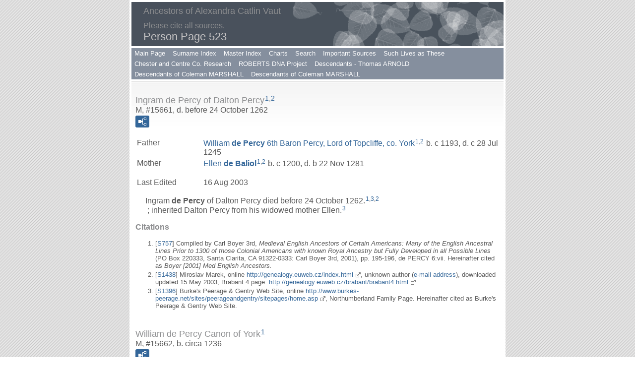

--- FILE ---
content_type: text/html
request_url: https://acvancestors.com/g0/p523.htm
body_size: 21636
content:
<!DOCTYPE html>
<html data-site-title="Ancestors of Alexandra Catlin Vaut" data-page-title="Person Page 523">
 <head>
 <meta charset="windows-1252">
 <meta http-equiv="X-UA-Compatible" content="IE=edge">
 <meta name="viewport" content="width=device-width, initial-scale=1">
 <meta name="Generator" content="Second Site 8.3">
 <!-- PageSet: Person Pages -->
 <link type="text/css" rel="stylesheet" href="../layout4.css">
 <link type="text/css" rel="stylesheet" href="../site.css">
 <script src="https://ajax.googleapis.com/ajax/libs/jquery/1.10.2/jquery.min.js"></script>
 <script src="../scripts.js"></script>
 <script>$(document).ready(function(){onePersonPerPage({allDevices:true});});</script> <!--XSL Stylesheet: Narration.xsl--><style>
        div.narr { margin-top:1em; }
        div.fams ul { margin-top:0; }
        div.fams div.narr { margin-left:1.5em; }
        table.grid { clear:both; }
        table.grid h3.family { margin:0 !important; padding:0 !important; }
        table.grid .fams ul { margin-top:0; }
      </style>
 <title>Ancestors of Alexandra Catlin Vaut - Person Page</title>
</head>

<body id="personpages">
  <div id="container">
    <div id="headerw"><div id="header"><h2>Ancestors of Alexandra Catlin Vaut</h2><div id="subtitle">Please cite all sources.</div><h1>Person Page - 523</h1><div class="stretch"></div></div></div>
    <div id="menubar"><ul class="menublock menubar"><li><a href="../index.htm">Main Page</a></li><li><a href="../surname_index.htm">Surname Index</a></li><li><a href="../master_index.htm">Master Index</a></li><li><a href="../ui04.htm">Charts</a></li><li><a href="../search.htm">Search</a></li><li><a href="../ui59.htm">Important Sources</a></li><li><a href="../ui27.htm">Such Lives as These</a></li><li><a href="../ui43.htm">Chester and Centre Co. Research</a></li><li><a href="../ui37.htm">ROBERTS DNA Project</a></li><li><a href="../ui60.htm">Descendants - Thomas ARNOLD</a></li><li><a href="../ui64.htm">Descendants of Coleman MARSHALL</a></li><li><a href="../ui65.htm">Descendants of Coleman MARSHALL</a></li></ul><div class="stretch"></div></div>
    <div id="wrapper">
      <div id="contentw"><div id="content"><div class="itp" id="i15661">
<h2 class="sn sect-sn">Ingram de Percy of Dalton Percy<sup><a href="#c15661.1">1</a>,<a href="#c15661.2">2</a></sup></h2>
<div class="sinfo sect-ls">M, #15661, d. before 24 October 1262</div>
<div class="sect-fex"><a class="fex-open fexo-gm" id="fex15661" href="#"><div class="fex-open-icon"></div></a></div>
<table class="grid ss-parents">
<tr><td class="g1">Father</td><td class="g3"><a href="../g0/p185.htm#i5528">William <span class="ns">de Percy</span> 6th Baron Percy, Lord of Topcliffe, co. York</a><sup><a href="#c15661.1">1</a>,<a href="#c15661.2">2</a></sup> b. c 1193, d. c 28 Jul 1245</td></tr>
<tr><td class="g1">Mother</td><td class="g3"><a href="../g0/p185.htm#i5529">Ellen <span class="ns">de Baliol</span></a><sup><a href="#c15661.1">1</a>,<a href="#c15661.2">2</a></sup> b. c 1200, d. b 22 Nov 1281</td></tr>
</table>
<table class="grid ss-field-list">
<tr><td class="g1 ss-label field-le-label">Last Edited</td><td class="g3 ss-value field-le-value">16 Aug 2003</td></tr>
</table>
<div class="narr">&#160;&#160;&#160;&#160;&#160;Ingram <span class="ns">de Percy</span> of Dalton Percy died before 24 October 1262.<sup><a href="#c15661.1">1</a>,<a href="#c15661.3">3</a>,<a href="#c15661.2">2</a></sup><br>&#160;&#160;&#160;&#160;&#160; ; inherited Dalton Percy from his widowed mother Ellen.<sup><a href="#c15661.3">3</a></sup></div>
<div class="cits sect-cs">
<h3>Citations</h3>
<ol>
<li id="c15661.1">[<a href="../s3.htm#s757">S757</a>] Compiled by Carl Boyer 3rd, <i>Medieval English Ancestors of Certain Americans:  Many of the English Ancestral Lines Prior to 1300 of those Colonial Americans with known Royal Ancestry but Fully Developed in all Possible Lines</i> (PO Box 220333, Santa Clarita, CA 91322-0333: Carl Boyer 3rd, 2001), pp. 195-196, de PERCY 6:vii. Hereinafter cited as <i>Boyer [2001] Med English Ancestors.</i></li>
<li id="c15661.2">[<a href="../s1.htm#s1438">S1438</a>] Miroslav Marek, online <a class="ext" href="http://genealogy.euweb.cz/index.html">http://genealogy.euweb.cz/index.html</a>, unknown author (<a href="javascript:hemlink('miramarek','centrum.cz')">e-mail address</a>), downloaded updated 15 May 2003, Brabant 4 page:  <a class="ext" href="http://genealogy.euweb.cz/brabant/brabant4.html">http://genealogy.euweb.cz/brabant/brabant4.html</a></li>
<li id="c15661.3">[<a href="../s2.htm#s1396">S1396</a>] Burke's Peerage & Gentry Web Site, online <a class="ext" href="http://www.burkes-peerage.net/sites/peerageandgentry/sitepages/home.asp">http://www.burkes-peerage.net/sites/peerageandgentry/sitepages/home.asp</a>, Northumberland Family Page. Hereinafter cited as Burke's Peerage & Gentry Web Site.</li>
</ol>
</div>
</div>
<div class="itp" id="i15662">
<h2 class="sn sect-sn">William de Percy Canon of York<sup><a href="#c15662.1">1</a></sup></h2>
<div class="sinfo sect-ls">M, #15662, b. circa 1236</div>
<div class="sect-fex"><a class="fex-open fexo-gm" id="fex15662" href="#"><div class="fex-open-icon"></div></a></div>
<table class="grid ss-parents">
<tr><td class="g1">Father</td><td class="g3"><a href="../g0/p185.htm#i5528">William <span class="ns">de Percy</span> 6th Baron Percy, Lord of Topcliffe, co. York</a><sup><a href="#c15662.1">1</a></sup> b. c 1193, d. c 28 Jul 1245</td></tr>
<tr><td class="g1">Mother</td><td class="g3"><a href="../g0/p185.htm#i5529">Ellen <span class="ns">de Baliol</span></a><sup><a href="#c15662.1">1</a></sup> b. c 1200, d. b 22 Nov 1281</td></tr>
</table>
<table class="grid ss-field-list">
<tr><td class="g1 ss-label field-le-label">Last Edited</td><td class="g3 ss-value field-le-value">4 Oct 2002</td></tr>
</table>
<div class="narr">&#160;&#160;&#160;&#160;&#160;William <span class="ns">de Percy</span> Canon of York was born circa 1236.<sup><a href="#c15662.2">2</a></sup><br>&#160;&#160;&#160;&#160;&#160; ; heir to his elder bro Ingram.<sup><a href="#c15662.2">2</a></sup> He was Canon of York.<sup><a href="#c15662.2">2</a></sup></div>
<div class="cits sect-cs">
<h3>Citations</h3>
<ol>
<li id="c15662.1">[<a href="../s3.htm#s757">S757</a>] Compiled by Carl Boyer 3rd, <i>Medieval English Ancestors of Certain Americans:  Many of the English Ancestral Lines Prior to 1300 of those Colonial Americans with known Royal Ancestry but Fully Developed in all Possible Lines</i> (PO Box 220333, Santa Clarita, CA 91322-0333: Carl Boyer 3rd, 2001), pp. 195-196, de PERCY 6:viii. Hereinafter cited as <i>Boyer [2001] Med English Ancestors.</i></li>
<li id="c15662.2">[<a href="../s2.htm#s1396">S1396</a>] Burke's Peerage & Gentry Web Site, online <a class="ext" href="http://www.burkes-peerage.net/sites/peerageandgentry/sitepages/home.asp">http://www.burkes-peerage.net/sites/peerageandgentry/sitepages/home.asp</a>, Northumberland Family Page. Hereinafter cited as Burke's Peerage & Gentry Web Site.</li>
</ol>
</div>
</div>
<div class="itp" id="i15663">
<h2 class="sn sect-sn">Walter de Percy<sup><a href="#c15663.1">1</a>,<a href="#c15663.2">2</a></sup></h2>
<div class="sinfo sect-ls">M, #15663</div>
<div class="sect-fex"><a class="fex-open fexo-gm" id="fex15663" href="#"><div class="fex-open-icon"></div></a></div>
<table class="grid ss-parents">
<tr><td class="g1">Father</td><td class="g3"><a href="../g0/p185.htm#i5528">William <span class="ns">de Percy</span> 6th Baron Percy, Lord of Topcliffe, co. York</a><sup><a href="#c15663.1">1</a>,<a href="#c15663.2">2</a></sup> b. c 1193, d. c 28 Jul 1245</td></tr>
<tr><td class="g1">Mother</td><td class="g3"><a href="../g0/p185.htm#i5529">Ellen <span class="ns">de Baliol</span></a><sup><a href="#c15663.1">1</a>,<a href="#c15663.2">2</a></sup> b. c 1200, d. b 22 Nov 1281</td></tr>
</table>
<table class="grid ss-field-list">
<tr><td class="g1 ss-label field-le-label">Last Edited</td><td class="g3 ss-value field-le-value">16 Aug 2003</td></tr>
</table>
<div class="narr">&#160;&#160;&#160;&#160;&#160; ; heir of entail in equal shares with his er bro William to the Dalton Percy property.<sup><a href="#c15663.3">3</a></sup></div>
<div class="cits sect-cs">
<h3>Citations</h3>
<ol>
<li id="c15663.1">[<a href="../s3.htm#s757">S757</a>] Compiled by Carl Boyer 3rd, <i>Medieval English Ancestors of Certain Americans:  Many of the English Ancestral Lines Prior to 1300 of those Colonial Americans with known Royal Ancestry but Fully Developed in all Possible Lines</i> (PO Box 220333, Santa Clarita, CA 91322-0333: Carl Boyer 3rd, 2001), pp. 195-196, de PERCY 6:ix. Hereinafter cited as <i>Boyer [2001] Med English Ancestors.</i></li>
<li id="c15663.2">[<a href="../s1.htm#s1438">S1438</a>] Miroslav Marek, online <a class="ext" href="http://genealogy.euweb.cz/index.html">http://genealogy.euweb.cz/index.html</a>, unknown author (<a href="javascript:hemlink('miramarek','centrum.cz')">e-mail address</a>), downloaded updated 15 May 2003, Brabant 4 page:  <a class="ext" href="http://genealogy.euweb.cz/brabant/brabant4.html">http://genealogy.euweb.cz/brabant/brabant4.html</a></li>
<li id="c15663.3">[<a href="../s2.htm#s1396">S1396</a>] Burke's Peerage & Gentry Web Site, online <a class="ext" href="http://www.burkes-peerage.net/sites/peerageandgentry/sitepages/home.asp">http://www.burkes-peerage.net/sites/peerageandgentry/sitepages/home.asp</a>, Northumberland Family Page. Hereinafter cited as Burke's Peerage & Gentry Web Site.</li>
</ol>
</div>
</div>
<div class="itp" id="i15664">
<h2 class="sn sect-sn">Geoffrey de Percy<sup><a href="#c15664.1">1</a></sup></h2>
<div class="sinfo sect-ls">M, #15664</div>
<div class="sect-fex"><a class="fex-open fexo-gm" id="fex15664" href="#"><div class="fex-open-icon"></div></a></div>
<table class="grid ss-parents">
<tr><td class="g1">Father</td><td class="g3"><a href="../g0/p185.htm#i5528">William <span class="ns">de Percy</span> 6th Baron Percy, Lord of Topcliffe, co. York</a><sup><a href="#c15664.1">1</a></sup> b. c 1193, d. c 28 Jul 1245</td></tr>
<tr><td class="g1">Mother</td><td class="g3"><a href="../g0/p185.htm#i5529">Ellen <span class="ns">de Baliol</span></a><sup><a href="#c15664.1">1</a></sup> b. c 1200, d. b 22 Nov 1281</td></tr>
</table>
<table class="grid ss-field-list">
<tr><td class="g1 ss-label field-le-label">Last Edited</td><td class="g3 ss-value field-le-value">10 Sep 2001</td></tr>
</table>
<div class="cits sect-cs">
<h3>Citations</h3>
<ol>
<li id="c15664.1">[<a href="../s3.htm#s757">S757</a>] Compiled by Carl Boyer 3rd, <i>Medieval English Ancestors of Certain Americans:  Many of the English Ancestral Lines Prior to 1300 of those Colonial Americans with known Royal Ancestry but Fully Developed in all Possible Lines</i> (PO Box 220333, Santa Clarita, CA 91322-0333: Carl Boyer 3rd, 2001), pp. 195-196, de PERCY 6:x. Hereinafter cited as <i>Boyer [2001] Med English Ancestors.</i></li>
</ol>
</div>
</div>
<div class="itp" id="i15665">
<h2 class="sn sect-sn">Alan de Percy<sup><a href="#c15665.1">1</a></sup></h2>
<div class="sinfo sect-ls">M, #15665</div>
<div class="sect-fex"><a class="fex-open fexo-gm" id="fex15665" href="#"><div class="fex-open-icon"></div></a></div>
<table class="grid ss-parents">
<tr><td class="g1">Father</td><td class="g3"><a href="../g0/p185.htm#i5528">William <span class="ns">de Percy</span> 6th Baron Percy, Lord of Topcliffe, co. York</a><sup><a href="#c15665.1">1</a></sup> b. c 1193, d. c 28 Jul 1245</td></tr>
<tr><td class="g1">Mother</td><td class="g3"><a href="../g0/p185.htm#i5529">Ellen <span class="ns">de Baliol</span></a><sup><a href="#c15665.1">1</a></sup> b. c 1200, d. b 22 Nov 1281</td></tr>
</table>
<table class="grid ss-field-list">
<tr><td class="g1 ss-label field-le-label">Last Edited</td><td class="g3 ss-value field-le-value">10 Sep 2001</td></tr>
</table>
<div class="cits sect-cs">
<h3>Citations</h3>
<ol>
<li id="c15665.1">[<a href="../s3.htm#s757">S757</a>] Compiled by Carl Boyer 3rd, <i>Medieval English Ancestors of Certain Americans:  Many of the English Ancestral Lines Prior to 1300 of those Colonial Americans with known Royal Ancestry but Fully Developed in all Possible Lines</i> (PO Box 220333, Santa Clarita, CA 91322-0333: Carl Boyer 3rd, 2001), pp. 195-196, de PERCY 6:xi. Hereinafter cited as <i>Boyer [2001] Med English Ancestors.</i></li>
</ol>
</div>
</div>
<div class="itp" id="i15666">
<h2 class="sn sect-sn">Joscelin de Percy<sup><a href="#c15666.1">1</a>,<a href="#c15666.2">2</a></sup></h2>
<div class="sinfo sect-ls">M, #15666</div>
<div class="sect-fex"><a class="fex-open fexo-gm" id="fex15666" href="#"><div class="fex-open-icon"></div></a></div>
<table class="grid ss-parents">
<tr><td class="g1">Father</td><td class="g3"><a href="../g0/p185.htm#i5528">William <span class="ns">de Percy</span> 6th Baron Percy, Lord of Topcliffe, co. York</a><sup><a href="#c15666.1">1</a>,<a href="#c15666.2">2</a></sup> b. c 1193, d. c 28 Jul 1245</td></tr>
<tr><td class="g1">Mother</td><td class="g3"><a href="../g0/p185.htm#i5529">Ellen <span class="ns">de Baliol</span></a><sup><a href="#c15666.1">1</a>,<a href="#c15666.2">2</a></sup> b. c 1200, d. b 22 Nov 1281</td></tr>
</table>
<table class="grid ss-field-list">
<tr><td class="g1 ss-label field-le-label">Last Edited</td><td class="g3 ss-value field-le-value">16 Aug 2003</td></tr>
</table>
<div class="cits sect-cs">
<h3>Citations</h3>
<ol>
<li id="c15666.1">[<a href="../s3.htm#s757">S757</a>] Compiled by Carl Boyer 3rd, <i>Medieval English Ancestors of Certain Americans:  Many of the English Ancestral Lines Prior to 1300 of those Colonial Americans with known Royal Ancestry but Fully Developed in all Possible Lines</i> (PO Box 220333, Santa Clarita, CA 91322-0333: Carl Boyer 3rd, 2001), pp. 195-196, de PERCY 6:xii. Hereinafter cited as <i>Boyer [2001] Med English Ancestors.</i></li>
<li id="c15666.2">[<a href="../s1.htm#s1438">S1438</a>] Miroslav Marek, online <a class="ext" href="http://genealogy.euweb.cz/index.html">http://genealogy.euweb.cz/index.html</a>, unknown author (<a href="javascript:hemlink('miramarek','centrum.cz')">e-mail address</a>), downloaded updated 15 May 2003, Brabant 4 page:  <a class="ext" href="http://genealogy.euweb.cz/brabant/brabant4.html">http://genealogy.euweb.cz/brabant/brabant4.html</a></li>
</ol>
</div>
</div>
<div class="itp" id="i15667">
<h2 class="sn sect-sn">Ellen de Percy<sup><a href="#c15667.1">1</a></sup></h2>
<div class="sinfo sect-ls">F, #15667</div>
<div class="sect-fex"><a class="fex-open fexo-gf" id="fex15667" href="#"><div class="fex-open-icon"></div></a></div>
<table class="grid ss-parents">
<tr><td class="g1">Father</td><td class="g3"><a href="../g0/p185.htm#i5528">William <span class="ns">de Percy</span> 6th Baron Percy, Lord of Topcliffe, co. York</a><sup><a href="#c15667.1">1</a></sup> b. c 1193, d. c 28 Jul 1245</td></tr>
<tr><td class="g1">Mother</td><td class="g3"><a href="../g0/p185.htm#i5529">Ellen <span class="ns">de Baliol</span></a><sup><a href="#c15667.1">1</a></sup> b. c 1200, d. b 22 Nov 1281</td></tr>
</table>
<table class="grid ss-field-list">
<tr><td class="g1 ss-label field-le-label">Last Edited</td><td class="g3 ss-value field-le-value">10 Sep 2001</td></tr>
</table>
<div class="cits sect-cs">
<h3>Citations</h3>
<ol>
<li id="c15667.1">[<a href="../s3.htm#s757">S757</a>] Compiled by Carl Boyer 3rd, <i>Medieval English Ancestors of Certain Americans:  Many of the English Ancestral Lines Prior to 1300 of those Colonial Americans with known Royal Ancestry but Fully Developed in all Possible Lines</i> (PO Box 220333, Santa Clarita, CA 91322-0333: Carl Boyer 3rd, 2001), pp. 195-196, de PERCY 6:xiii. Hereinafter cited as <i>Boyer [2001] Med English Ancestors.</i></li>
</ol>
</div>
</div>
<div class="itp" id="i15668">
<h2 class="sn sect-sn">John de Percy<sup><a href="#c15668.1">1</a>,<a href="#c15668.2">2</a></sup></h2>
<div class="sinfo sect-ls">M, #15668, b. 1270, d. before 20 July 1293</div>
<div class="sect-fex"><a class="fex-open fexo-gm" id="fex15668" href="#"><div class="fex-open-icon"></div></a></div>
<table class="grid ss-parents">
<tr><td class="g1">Father</td><td class="g3"><a href="../g0/p185.htm#i5527">Sir Henry <span class="ns">de Percy</span> Knt, 7th Baron Percy</a><sup><a href="#c15668.1">1</a>,<a href="#c15668.2">2</a>,<a href="#c15668.3">3</a></sup> b. c 1235, d. 29 Aug 1272</td></tr>
<tr><td class="g1">Mother</td><td class="g3"><a href="../g0/p169.htm#i5048">Alianore (Eleanor) <span class="ns">de Warenne</span></a><sup><a href="#c15668.1">1</a>,<a href="#c15668.2">2</a>,<a href="#c15668.4">4</a></sup> b. 1251, d. bt 1282 - 1290</td></tr>
</table>
<table class="grid ss-field-list">
<tr><td class="g1 ss-label field-le-label">Last Edited</td><td class="g3 ss-value field-le-value">26 Apr 2009</td></tr>
</table>
<div class="narr">&#160;&#160;&#160;&#160;&#160;John <span class="ns">de Percy</span> was born in 1270.<sup><a href="#c15668.1">1</a>,<a href="#c15668.5">5</a>,<a href="#c15668.2">2</a></sup> <br>John de Percy died before 20 July 1293.<sup><a href="#c15668.1">1</a>,<a href="#c15668.5">5</a></sup></div>
<div class="cits sect-cs">
<h3>Citations</h3>
<ol>
<li id="c15668.1">[<a href="../s3.htm#s757">S757</a>] Compiled by Carl Boyer 3rd, <i>Medieval English Ancestors of Certain Americans:  Many of the English Ancestral Lines Prior to 1300 of those Colonial Americans with known Royal Ancestry but Fully Developed in all Possible Lines</i> (PO Box 220333, Santa Clarita, CA 91322-0333: Carl Boyer 3rd, 2001), pp. 196-196, de PERCY 7:i. Hereinafter cited as <i>Boyer [2001] Med English Ancestors.</i></li>
<li id="c15668.2">[<a href="../s1.htm#s1438">S1438</a>] Miroslav Marek, online <a class="ext" href="http://genealogy.euweb.cz/index.html">http://genealogy.euweb.cz/index.html</a>, unknown author (<a href="javascript:hemlink('miramarek','centrum.cz')">e-mail address</a>), downloaded updated 15 May 2003, Brabant 4 page:  <a class="ext" href="http://genealogy.euweb.cz/brabant/brabant4.html">http://genealogy.euweb.cz/brabant/brabant4.html</a></li>
<li id="c15668.3">[<a href="../s1.htm#s1490">S1490</a>] Genealogics Website (oiginated by Leo van de Pas, continued by Ian Fettes), online <a class="ext" href="http://www.genealogics.org/index.php">http://www.genealogics.org/index.php</a>, Sir Henry Percy:  <a class="ext" href="http://www.genealogics.org/getperson.php?personID=I00015410&tree=LEO">http://www.genealogics.org/getperson.php?personID=I00015410&amp;tree=LEO</a>. Hereinafter cited as Genealogics Website.</li>
<li id="c15668.4">[<a href="../s1.htm#s1490">S1490</a>] Genealogics Website, online <a class="ext" href="http://www.genealogics.org/index.php">http://www.genealogics.org/index.php</a>, Eleanor de Warenne:  <a class="ext" href="http://www.genealogics.org/getperson.php?personID=I00015411&tree=LEO">http://www.genealogics.org/getperson.php?personID=I00015411&amp;tree=LEO</a></li>
<li id="c15668.5">[<a href="../s2.htm#s1396">S1396</a>] Burke's Peerage & Gentry Web Site, online <a class="ext" href="http://www.burkes-peerage.net/sites/peerageandgentry/sitepages/home.asp">http://www.burkes-peerage.net/sites/peerageandgentry/sitepages/home.asp</a>, Northumberland Family Page. Hereinafter cited as Burke's Peerage & Gentry Web Site.</li>
</ol>
</div>
</div>
<div class="itp" id="i15669">
<h2 class="sn sect-sn">William "the Elder" Peverel of Nottingham<sup><a href="#c15669.1">1</a></sup></h2>
<div class="sinfo sect-ls">M, #15669, d. 28 January 1114</div>
<div class="sect-fex"><a class="fex-open fexo-gm" id="fex15669" href="#"><div class="fex-open-icon"></div></a></div>
<table class="grid ss-field-list">
<tr><td class="g1 ss-label field-rf-label">Reference</td><td class="g3 ss-value field-rf-value">GAV25 EDV25</td></tr>
<tr><td class="g1 ss-label field-le-label">Last Edited</td><td class="g3 ss-value field-le-value">9 Mar 2020</td></tr>
</table>
<div class="narr">&#160;&#160;&#160;&#160;&#160;William "the Elder" <span class="ns">Peverel</span> of Nottingham married <a href="#i15670">Adeline <span class="ns">(?)</span></a><sup><a href="#c15669.1">1</a></sup> <br> <br>William "the Elder" Peverel of Nottingham died on 28 January 1114.<sup><a href="#c15669.1">1</a></sup><br>&#160;&#160;&#160;&#160;&#160;GAV-25 EDV-25.</div>
<div class="fams">
<table class="grid ss-family">
<tr><td class="g1"><h3 class="family">Family</h3></td><td class="g3"><a href="../g0/p523.htm#i15670">Adeline <span class="ns">(?)</span></a> d. 19 Jan 1120</td></tr>
<tr><td class="g1">Children</td><td class="g3"><ul><li><a href="../g0/p523.htm#i15671">William <span class="ns">Peverel</span></a><sup><a href="#c15669.2">2</a></sup> d. 16 Apr 1100</li><li><a href="../g0/p523.htm#i15672">Maud <span class="ns">Peverel</span></a><sup><a href="#c15669.3">3</a></sup></li><li><a href="../g0/p523.htm#i15673">Adelise <span class="ns">Peverel</span></a><strong>+</strong><sup><a href="#c15669.4">4</a>,<a href="#c15669.5">5</a></sup></li><li><a href="../g0/p495.htm#i14830">William "the Younger" <span class="ns">Peverel</span> of Nottingham</a><strong>+</strong><sup><a href="#c15669.1">1</a>,<a href="#c15669.6">6</a></sup> b. bt 1100 - 1105, d. a 1155</li></ul></td></tr>
</table>
</div><div class="cits sect-cs">
<h3>Citations</h3>
<ol>
<li id="c15669.1">[<a href="../s3.htm#s757">S757</a>] Compiled by Carl Boyer 3rd, <i>Medieval English Ancestors of Certain Americans:  Many of the English Ancestral Lines Prior to 1300 of those Colonial Americans with known Royal Ancestry but Fully Developed in all Possible Lines</i> (PO Box 220333, Santa Clarita, CA 91322-0333: Carl Boyer 3rd, 2001), p. 197, PEVEREL 1. Hereinafter cited as <i>Boyer [2001] Med English Ancestors.</i></li>
<li id="c15669.2">[<a href="../s3.htm#s757">S757</a>] Compiled by Carl Boyer 3rd, <i>Boyer [2001] Med English Ancestors</i>, p. 197, PEVEREL 1i.</li>
<li id="c15669.3">[<a href="../s3.htm#s757">S757</a>] Compiled by Carl Boyer 3rd, <i>Boyer [2001] Med English Ancestors</i>, p. 197, PEVEREL 1iii.</li>
<li id="c15669.4">[<a href="../s3.htm#s757">S757</a>] Compiled by Carl Boyer 3rd, <i>Boyer [2001] Med English Ancestors</i>, p. 197, PEVEREL 1:iv.</li>
<li id="c15669.5">[<a href="../s1.htm#s1490">S1490</a>] Genealogics Website (oiginated by Leo van de Pas, continued by Ian Fettes), online <a class="ext" href="http://www.genealogics.org/index.php">http://www.genealogics.org/index.php</a>, Adelise Peverel: <a class="ext" href="http://www.genealogics.org/getperson.php?personID=I00140047&tree=LEO">http://www.genealogics.org/getperson.php?personID=I00140047&amp;tree=LEO</a>. Hereinafter cited as Genealogics Website.</li>
<li id="c15669.6">[<a href="../s1.htm#s2203">S2203</a>] Foundation for Medieval Genealogy (FMG): MEDIEVAL LANDS - A prosopography of medieval European noble and royal families, online <a class="ext" href="http://fmg.ac/Projects/MedLands/index.htm">http://fmg.ac/Projects/MedLands/index.htm</a>, <a class="ext" href="https://fmg.ac/Projects/MedLands/enguntps.htm#WilliamPeverildiedafter1155">https://fmg.ac/Projects/MedLands/enguntps.htm#WilliamPeverildiedafter1155</a>. Hereinafter cited as FMG Medieval Lands Website.</li>
</ol>
</div>
</div>
<div class="itp" id="i15670">
<h2 class="sn sect-sn">Adeline (?)<sup><a href="#c15670.1">1</a></sup></h2>
<div class="sinfo sect-ls">F, #15670, d. 19 January 1120</div>
<div class="sect-fex"><a class="fex-open fexo-gf" id="fex15670" href="#"><div class="fex-open-icon"></div></a></div>
<table class="grid ss-field-list">
<tr><td class="g1 ss-label field-rf-label">Reference</td><td class="g3 ss-value field-rf-value">GAV25 EDV25</td></tr>
<tr><td class="g1 ss-label field-le-label">Last Edited</td><td class="g3 ss-value field-le-value">9 Mar 2020</td></tr>
</table>
<div class="narr">&#160;&#160;&#160;&#160;&#160;Adeline <span class="ns">(?)</span> married <a href="#i15669">William "the Elder" <span class="ns">Peverel</span> of Nottingham</a>.<sup><a href="#c15670.1">1</a></sup> <br> <br>Adeline (?) died on 19 January 1120.<sup><a href="#c15670.1">1</a></sup><br>&#160;&#160;&#160;&#160;&#160;GAV-25 EDV-25 GKJ-26.</div>
<div class="fams">
<table class="grid ss-family">
<tr><td class="g1"><h3 class="family">Family</h3></td><td class="g3"><a href="../g0/p523.htm#i15669">William "the Elder" <span class="ns">Peverel</span> of Nottingham</a> d. 28 Jan 1114</td></tr>
<tr><td class="g1">Children</td><td class="g3"><ul><li><a href="../g0/p523.htm#i15671">William <span class="ns">Peverel</span></a><sup><a href="#c15670.2">2</a></sup> d. 16 Apr 1100</li><li><a href="../g0/p523.htm#i15672">Maud <span class="ns">Peverel</span></a><sup><a href="#c15670.3">3</a></sup></li><li><a href="../g0/p523.htm#i15673">Adelise <span class="ns">Peverel</span></a><strong>+</strong><sup><a href="#c15670.4">4</a>,<a href="#c15670.5">5</a></sup></li><li><a href="../g0/p495.htm#i14830">William "the Younger" <span class="ns">Peverel</span> of Nottingham</a><strong>+</strong><sup><a href="#c15670.1">1</a>,<a href="#c15670.6">6</a></sup> b. bt 1100 - 1105, d. a 1155</li></ul></td></tr>
</table>
</div><div class="cits sect-cs">
<h3>Citations</h3>
<ol>
<li id="c15670.1">[<a href="../s3.htm#s757">S757</a>] Compiled by Carl Boyer 3rd, <i>Medieval English Ancestors of Certain Americans:  Many of the English Ancestral Lines Prior to 1300 of those Colonial Americans with known Royal Ancestry but Fully Developed in all Possible Lines</i> (PO Box 220333, Santa Clarita, CA 91322-0333: Carl Boyer 3rd, 2001), p. 197, PEVEREL 1. Hereinafter cited as <i>Boyer [2001] Med English Ancestors.</i></li>
<li id="c15670.2">[<a href="../s3.htm#s757">S757</a>] Compiled by Carl Boyer 3rd, <i>Boyer [2001] Med English Ancestors</i>, p. 197, PEVEREL 1i.</li>
<li id="c15670.3">[<a href="../s3.htm#s757">S757</a>] Compiled by Carl Boyer 3rd, <i>Boyer [2001] Med English Ancestors</i>, p. 197, PEVEREL 1iii.</li>
<li id="c15670.4">[<a href="../s3.htm#s757">S757</a>] Compiled by Carl Boyer 3rd, <i>Boyer [2001] Med English Ancestors</i>, p. 197, PEVEREL 1:iv.</li>
<li id="c15670.5">[<a href="../s1.htm#s1490">S1490</a>] Genealogics Website (oiginated by Leo van de Pas, continued by Ian Fettes), online <a class="ext" href="http://www.genealogics.org/index.php">http://www.genealogics.org/index.php</a>, Adelise Peverel: <a class="ext" href="http://www.genealogics.org/getperson.php?personID=I00140047&tree=LEO">http://www.genealogics.org/getperson.php?personID=I00140047&amp;tree=LEO</a>. Hereinafter cited as Genealogics Website.</li>
<li id="c15670.6">[<a href="../s1.htm#s2203">S2203</a>] Foundation for Medieval Genealogy (FMG): MEDIEVAL LANDS - A prosopography of medieval European noble and royal families, online <a class="ext" href="http://fmg.ac/Projects/MedLands/index.htm">http://fmg.ac/Projects/MedLands/index.htm</a>, <a class="ext" href="https://fmg.ac/Projects/MedLands/enguntps.htm#WilliamPeverildiedafter1155">https://fmg.ac/Projects/MedLands/enguntps.htm#WilliamPeverildiedafter1155</a>. Hereinafter cited as FMG Medieval Lands Website.</li>
</ol>
</div>
</div>
<div class="itp" id="i15671">
<h2 class="sn sect-sn">William Peverel<sup><a href="#c15671.1">1</a></sup></h2>
<div class="sinfo sect-ls">M, #15671, d. 16 April 1100</div>
<div class="sect-fex"><a class="fex-open fexo-gm" id="fex15671" href="#"><div class="fex-open-icon"></div></a></div>
<table class="grid ss-parents">
<tr><td class="g1">Father</td><td class="g3"><a href="../g0/p523.htm#i15669">William "the Elder" <span class="ns">Peverel</span> of Nottingham</a><sup><a href="#c15671.2">2</a></sup> d. 28 Jan 1114</td></tr>
<tr><td class="g1">Mother</td><td class="g3"><a href="../g0/p523.htm#i15670">Adeline <span class="ns">(?)</span></a><sup><a href="#c15671.2">2</a></sup> d. 19 Jan 1120</td></tr>
</table>
<table class="grid ss-field-list">
<tr><td class="g1 ss-label field-le-label">Last Edited</td><td class="g3 ss-value field-le-value">12 Oct 2008</td></tr>
</table>
<div class="narr">&#160;&#160;&#160;&#160;&#160;William <span class="ns">Peverel</span> died on 16 April 1100.<sup><a href="#c15671.2">2</a></sup></div>
<div class="cits sect-cs">
<h3>Citations</h3>
<ol>
<li id="c15671.1">[<a href="../s3.htm#s757">S757</a>] Compiled by Carl Boyer 3rd, <i>Medieval English Ancestors of Certain Americans:  Many of the English Ancestral Lines Prior to 1300 of those Colonial Americans with known Royal Ancestry but Fully Developed in all Possible Lines</i> (PO Box 220333, Santa Clarita, CA 91322-0333: Carl Boyer 3rd, 2001), p. 197, PEVEREL i:i. Hereinafter cited as <i>Boyer [2001] Med English Ancestors.</i></li>
<li id="c15671.2">[<a href="../s3.htm#s757">S757</a>] Compiled by Carl Boyer 3rd, <i>Boyer [2001] Med English Ancestors</i>, p. 197, PEVEREL 1i.</li>
</ol>
</div>
</div>
<div class="itp" id="i15672">
<h2 class="sn sect-sn">Maud Peverel<sup><a href="#c15672.1">1</a></sup></h2>
<div class="sinfo sect-ls">F, #15672</div>
<div class="sect-fex"><a class="fex-open fexo-gf" id="fex15672" href="#"><div class="fex-open-icon"></div></a></div>
<table class="grid ss-parents">
<tr><td class="g1">Father</td><td class="g3"><a href="../g0/p523.htm#i15669">William "the Elder" <span class="ns">Peverel</span> of Nottingham</a><sup><a href="#c15672.1">1</a></sup> d. 28 Jan 1114</td></tr>
<tr><td class="g1">Mother</td><td class="g3"><a href="../g0/p523.htm#i15670">Adeline <span class="ns">(?)</span></a><sup><a href="#c15672.1">1</a></sup> d. 19 Jan 1120</td></tr>
</table>
<table class="grid ss-field-list">
<tr><td class="g1 ss-label field-le-label">Last Edited</td><td class="g3 ss-value field-le-value">10 Sep 2001</td></tr>
</table>
<div class="cits sect-cs">
<h3>Citations</h3>
<ol>
<li id="c15672.1">[<a href="../s3.htm#s757">S757</a>] Compiled by Carl Boyer 3rd, <i>Medieval English Ancestors of Certain Americans:  Many of the English Ancestral Lines Prior to 1300 of those Colonial Americans with known Royal Ancestry but Fully Developed in all Possible Lines</i> (PO Box 220333, Santa Clarita, CA 91322-0333: Carl Boyer 3rd, 2001), p. 197, PEVEREL 1iii. Hereinafter cited as <i>Boyer [2001] Med English Ancestors.</i></li>
</ol>
</div>
</div>
<div class="itp" id="i15673">
<h2 class="sn sect-sn">Adelise Peverel<sup><a href="#c15673.1">1</a>,<a href="#c15673.2">2</a></sup></h2>
<div class="sinfo sect-ls">F, #15673</div>
<div class="sect-fex"><a class="fex-open fexo-gf" id="fex15673" href="#"><div class="fex-open-icon"></div></a></div>
<table class="grid ss-parents">
<tr><td class="g1">Father</td><td class="g3"><a href="../g0/p523.htm#i15669">William "the Elder" <span class="ns">Peverel</span> of Nottingham</a><sup><a href="#c15673.1">1</a>,<a href="#c15673.2">2</a></sup> d. 28 Jan 1114</td></tr>
<tr><td class="g1">Mother</td><td class="g3"><a href="../g0/p523.htm#i15670">Adeline <span class="ns">(?)</span></a><sup><a href="#c15673.1">1</a>,<a href="#c15673.2">2</a></sup> d. 19 Jan 1120</td></tr>
</table>
<table class="grid ss-field-list">
<tr><td class="g1 ss-label field-rf-label">Reference</td><td class="g3 ss-value field-rf-value">GAV25</td></tr>
<tr><td class="g1 ss-label field-le-label">Last Edited</td><td class="g3 ss-value field-le-value">4 Sep 2017</td></tr>
</table>
<div class="narr">&#160;&#160;&#160;&#160;&#160;Adelise <span class="ns">Peverel</span> married <a href="#i15674">Richard <span class="ns">de Reviers</span> Seigneur de Reviers, Vernon et N&#233;hou</a>.<sup><a href="#c15673.1">1</a>,<a href="#c15673.3">3</a>,<a href="#c15673.2">2</a></sup> <br><br>&#160;&#160;&#160;&#160;&#160; ; van de Pas cites: The Complete Peerage, 1936 , Doubleday, H.A. & Lord Howard de Walden, Reference: IV 311.<sup><a href="#c15673.2">2</a></sup> GAV-25.</div>
<div class="fams">
<table class="grid ss-family">
<tr><td class="g1"><h3 class="family">Family</h3></td><td class="g3"><a href="../g0/p523.htm#i15674">Richard <span class="ns">de Reviers</span> Seigneur de Reviers, Vernon et N&#233;hou</a> d. 8 Sep 1107</td></tr>
<tr><td class="g1">Children</td><td class="g3"><ul><li><a href="../g1/p1857.htm#i55708">Hawise <span class="ns">de Reviers</span></a><strong>+</strong><sup><a href="#c15673.4">4</a>,<a href="#c15673.3">3</a>,<a href="#c15673.2">2</a></sup></li><li><a href="../g0/p359.htm#i10757">Baldwin <span class="ns">de Reviers</span> 2nd Earl of Devon</a><strong>+</strong><sup><a href="#c15673.3">3</a>,<a href="#c15673.2">2</a></sup> b. c 1100, d. 4 Jun 1155</li></ul></td></tr>
</table>
</div><div class="cits sect-cs">
<h3>Citations</h3>
<ol>
<li id="c15673.1">[<a href="../s3.htm#s757">S757</a>] Compiled by Carl Boyer 3rd, <i>Medieval English Ancestors of Certain Americans:  Many of the English Ancestral Lines Prior to 1300 of those Colonial Americans with known Royal Ancestry but Fully Developed in all Possible Lines</i> (PO Box 220333, Santa Clarita, CA 91322-0333: Carl Boyer 3rd, 2001), p. 197, PEVEREL 1:iv. Hereinafter cited as <i>Boyer [2001] Med English Ancestors.</i></li>
<li id="c15673.2">[<a href="../s1.htm#s1490">S1490</a>] Genealogics Website (oiginated by Leo van de Pas, continued by Ian Fettes), online <a class="ext" href="http://www.genealogics.org/index.php">http://www.genealogics.org/index.php</a>, Adelise Peverel: <a class="ext" href="http://www.genealogics.org/getperson.php?personID=I00140047&tree=LEO">http://www.genealogics.org/getperson.php?personID=I00140047&amp;tree=LEO</a>. Hereinafter cited as Genealogics Website.</li>
<li id="c15673.3">[<a href="../s1.htm#s1490">S1490</a>] Genealogics Website, online <a class="ext" href="http://www.genealogics.org/index.php">http://www.genealogics.org/index.php</a>, Richard de Reviers: <a class="ext" href="http://www.genealogics.org/getperson.php?personID=I00140046&tree=LEO">http://www.genealogics.org/getperson.php?personID=I00140046&amp;tree=LEO</a></li>
<li id="c15673.4">[<a href="../s3.htm#s1429">S1429</a>] Unknown compiler, <i>Notable British Families 1600s-1900s from Burke's Peerage</i>., CD-ROM (n.p.: Broderbund Software Company, 1999), Notable British Families, Burke's "Dormant, Abeyant, Forfeited, and Extinct Peerages" (Gen. Pub. Co., Baltimore, 1985 reprint of 1883 edition), Courtenay- Barons Courtenay, Earls of Devon, p. 140. Hereinafter cited as <i>Notable British Families CD # 367.</i></li>
</ol>
</div>
</div>
<div class="itp" id="i15674">
<h2 class="sn sect-sn">Richard de Reviers Seigneur de Reviers, Vernon et N&#233;hou<sup><a href="#c15674.1">1</a>,<a href="#c15674.2">2</a></sup></h2>
<div class="sinfo sect-ls">M, #15674, d. 8 September 1107</div>
<div class="sect-fex"><a class="fex-open fexo-gm" id="fex15674" href="#"><div class="fex-open-icon"></div></a></div>
<table class="grid ss-field-list">
<tr><td class="g1 ss-label field-rf-label">Reference</td><td class="g3 ss-value field-rf-value">GAV25</td></tr>
<tr><td class="g1 ss-label field-le-label">Last Edited</td><td class="g3 ss-value field-le-value">11 Mar 2020</td></tr>
</table>
<div class="narr">&#160;&#160;&#160;&#160;&#160;Richard <span class="ns">de Reviers</span> Seigneur de Reviers, Vernon et N&#233;hou married <a href="#i15673">Adelise <span class="ns">Peverel</span></a>, daughter of <a href="#i15669">William "the Elder" <span class="ns">Peverel</span> of Nottingham</a> and <a href="#i15670">Adeline <span class="ns">(?)</span></a>.<sup><a href="#c15674.1">1</a>,<a href="#c15674.2">2</a>,<a href="#c15674.3">3</a></sup> <br> Richard de Reviers Seigneur de Reviers, Vernon et N&#233;hou married <a href="../g1/p1857.htm#i55703">Adeliza <span class="ns">Fitz Osbern</span></a>, daughter of <a href="../g0/p339.htm#i10165">Guillaume 1 er &#171;FitzOsbern&#187; <span class="ns">de Cr&#233;pon</span> de Breteuil, comte de Breteuil et d&#8217;Hereford</a> and <a href="../g0/p498.htm#i14916">Adelise (Alice) <span class="ns">de Toeni</span></a>.<sup><a href="#c15674.4">4</a></sup> <br> <br>Richard de Reviers Seigneur de Reviers, Vernon et N&#233;hou died on 8 September 1107.<sup><a href="#c15674.2">2</a></sup> <br>Richard de Reviers Seigneur de Reviers, Vernon et N&#233;hou was buried after 8 September 1107 at Abbey of Montebourg .<sup><a href="#c15674.2">2</a></sup> <br>Richard de Reviers Seigneur de Reviers, Vernon et N&#233;hou died in 1137.<sup><a href="#c15674.4">4</a></sup><br>&#160;&#160;&#160;&#160;&#160;GAV-27 EDV-33 GKJ-28. <br><br> ; RICHARD; feudal Ld of Vernon and holder of many manors at the time of the Domesday Survey 1086; enjoyed a local prominence in the County Palatine of Chester as Baron of Shipbrooke (a subinfeudatory rank (but not a peerage title) conferred by Hugh d'Avranches or Lupus (i.e., 'Wolf', so-called from his ferocity and acquisitiveness), Earl of Chester with quasi-regal powers, so cr 1071 in the reign of his great-uncle of the half-blood WILLIAM I (THE CONQUEROR)); had a 2nd son:  WILLIAM de VERNON.<sup><a href="#c15674.5">5</a></sup><br> <br><br> ; "Richard de Abrincis, surnamed de Redvers, having s. to the honours and possessions of his father, resigned the Barony of Okehampton, the sheriffalty of Devon, and the custody of the castle of Exeter, in favour of his nephew, Robert de Abrincis...and was created by King Henry I Earl of Devon, with a grant of the Isle of Wight in fee.  This nobleman (who from residing chiefly at Exeter was generally called Earl of Exeter) m. Adeliza, dau. and co-heiress of William Fitz-Osborne, Earl of Hereford and had issue,<br>  I.  Baldwyn de Redvers, his successor.<br>  II.  William de Redvers, surneamed de Vernon.<br>  III.  Robert de Redvers.<br>  I.  Hadewise, m. to William de Romare, Earl of Lincoln.<br>Richard de Redvers, 1st Earl of Devon, d. in 1137, and was s. by his eldest son, Baldwyn de Redvers, as 2nd Earl of Devon."<sup><a href="#c15674.4">4</a></sup> <br><br> ; van de Pas cites: The Complete Peerage, 1936 , Doubleday, H.A. & Lord Howard de Walden, Reference: IV 309.<sup><a href="#c15674.2">2</a></sup> Richard de Reviers Seigneur de Reviers, Vernon et N&#233;hou was also known as Richard de Abrincis (de Redvers) 1st Earl of Devon.<sup><a href="#c15674.4">4</a></sup> Richard de Reviers Seigneur de Reviers, Vernon et N&#233;hou was also known as Richard de Redvers 1st Earl of Devon.<sup><a href="#c15674.4">4</a></sup> Richard de Reviers Seigneur de Reviers, Vernon et N&#233;hou was also known as Richard Lord of Vernon, Baron of Shipbrooke.<sup><a href="#c15674.5">5</a></sup> GAV-25.</div>
<div class="fams">
<table class="grid ss-family">
<tr><td class="g1"><h3 class="family">Family 1</h3></td><td class="g3"><a href="../g1/p1857.htm#i55703">Adeliza <span class="ns">Fitz Osbern</span></a> </td></tr>
<tr><td class="g1">Children</td><td class="g3"><ul><li><a href="../g1/p1498.htm#i44919">William <span class="ns">de Vernon</span></a><strong>+</strong><sup><a href="#c15674.5">5</a></sup></li><li><a href="../g1/p1857.htm#i55707">Robert <span class="ns">de Redvers</span></a><sup><a href="#c15674.4">4</a></sup></li></ul></td></tr>
</table>
</div><div class="fams">
<table class="grid ss-family">
<tr><td class="g1"><h3 class="family">Family 2</h3></td><td class="g3"><a href="../g0/p523.htm#i15673">Adelise <span class="ns">Peverel</span></a> </td></tr>
<tr><td class="g1">Children</td><td class="g3"><ul><li><a href="../g1/p1857.htm#i55708">Hawise <span class="ns">de Reviers</span></a><strong>+</strong><sup><a href="#c15674.2">2</a></sup></li><li><a href="../g0/p359.htm#i10757">Baldwin <span class="ns">de Reviers</span> 2nd Earl of Devon</a><strong>+</strong><sup><a href="#c15674.2">2</a>,<a href="#c15674.6">6</a></sup> b. c 1100, d. 4 Jun 1155</li></ul></td></tr>
</table>
</div><div class="cits sect-cs">
<h3>Citations</h3>
<ol>
<li id="c15674.1">[<a href="../s3.htm#s757">S757</a>] Compiled by Carl Boyer 3rd, <i>Medieval English Ancestors of Certain Americans:  Many of the English Ancestral Lines Prior to 1300 of those Colonial Americans with known Royal Ancestry but Fully Developed in all Possible Lines</i> (PO Box 220333, Santa Clarita, CA 91322-0333: Carl Boyer 3rd, 2001), p. 197, PEVEREL 1:iv. Hereinafter cited as <i>Boyer [2001] Med English Ancestors.</i></li>
<li id="c15674.2">[<a href="../s1.htm#s1490">S1490</a>] Genealogics Website (oiginated by Leo van de Pas, continued by Ian Fettes), online <a class="ext" href="http://www.genealogics.org/index.php">http://www.genealogics.org/index.php</a>, Richard de Reviers: <a class="ext" href="http://www.genealogics.org/getperson.php?personID=I00140046&tree=LEO">http://www.genealogics.org/getperson.php?personID=I00140046&amp;tree=LEO</a>. Hereinafter cited as Genealogics Website.</li>
<li id="c15674.3">[<a href="../s1.htm#s1490">S1490</a>] Genealogics Website, online <a class="ext" href="http://www.genealogics.org/index.php">http://www.genealogics.org/index.php</a>, Adelise Peverel: <a class="ext" href="http://www.genealogics.org/getperson.php?personID=I00140047&tree=LEO">http://www.genealogics.org/getperson.php?personID=I00140047&amp;tree=LEO</a></li>
<li id="c15674.4">[<a href="../s3.htm#s1429">S1429</a>] Unknown compiler, <i>Notable British Families 1600s-1900s from Burke's Peerage</i>., CD-ROM (n.p.: Broderbund Software Company, 1999), Notable British Families, Burke's "Dormant, Abeyant, Forfeited, and Extinct Peerages" (Gen. Pub. Co., Baltimore, 1985 reprint of 1883 edition), Courtenay- Barons Courtenay, Earls of Devon, p. 140. Hereinafter cited as <i>Notable British Families CD # 367.</i></li>
<li id="c15674.5">[<a href="../s2.htm#s1396">S1396</a>] Burke's Peerage & Gentry Web Site, online <a class="ext" href="http://www.burkes-peerage.net/sites/peerageandgentry/sitepages/home.asp">http://www.burkes-peerage.net/sites/peerageandgentry/sitepages/home.asp</a>, Vernon, Baron Family Page. Hereinafter cited as Burke's Peerage & Gentry Web Site.</li>
<li id="c15674.6">[<a href="../s1.htm#s1490">S1490</a>] Genealogics Website, online <a class="ext" href="http://www.genealogics.org/index.php">http://www.genealogics.org/index.php</a>, Baldwin de Reviers: <a class="ext" href="http://www.genealogics.org/getperson.php?personID=I00140044&tree=LEO">http://www.genealogics.org/getperson.php?personID=I00140044&amp;tree=LEO</a></li>
</ol>
</div>
</div>
<div class="itp" id="i15675">
<h2 class="sn sect-sn">Avice de Lancastria<sup><a href="#c15675.1">1</a></sup></h2>
<div class="sinfo sect-ls">F, #15675, d. after 1149</div>
<div class="sect-fex"><a class="fex-open fexo-gf" id="fex15675" href="#"><div class="fex-open-icon"></div></a></div>
<table class="grid ss-parents">
<tr><td class="g1">Father</td><td class="g3"><a href="../g0/p523.htm#i15677">Count Roger "the Poitevin" <span class="ns">de Lancastria</span> Lord of the honour of Lancaster</a><sup><a href="#c15675.1">1</a></sup></td></tr>
<tr><td class="g1">Mother</td><td class="g3"><a href="../g0/p523.htm#i15678">Aumodis <span class="ns">(?)</span> Countess of La Marche</a><sup><a href="#c15675.1">1</a></sup></td></tr>
</table>
<table class="grid ss-field-list">
<tr><td class="g1 ss-label field-le-label">Last Edited</td><td class="g3 ss-value field-le-value">10 Sep 2001</td></tr>
</table>
<div class="narr">&#160;&#160;&#160;&#160;&#160;Avice <span class="ns">de Lancastria</span> died after 1149.<sup><a href="#c15675.1">1</a></sup></div>
<div class="cits sect-cs">
<h3>Citations</h3>
<ol>
<li id="c15675.1">[<a href="../s3.htm#s757">S757</a>] Compiled by Carl Boyer 3rd, <i>Medieval English Ancestors of Certain Americans:  Many of the English Ancestral Lines Prior to 1300 of those Colonial Americans with known Royal Ancestry but Fully Developed in all Possible Lines</i> (PO Box 220333, Santa Clarita, CA 91322-0333: Carl Boyer 3rd, 2001), p. 197, PEVEREL 2. Hereinafter cited as <i>Boyer [2001] Med English Ancestors.</i></li>
</ol>
</div>
</div>
<div class="itp" id="i15677">
<h2 class="sn sect-sn">Count Roger "the Poitevin" de Lancastria Lord of the honour of Lancaster<sup><a href="#c15677.1">1</a></sup></h2>
<div class="sinfo sect-ls">M, #15677</div>
<div class="sect-fex"><a class="fex-open fexo-gm" id="fex15677" href="#"><div class="fex-open-icon"></div></a></div>
<table class="grid ss-field-list">
<tr><td class="g1 ss-label field-le-label">Last Edited</td><td class="g3 ss-value field-le-value">10 Sep 2001</td></tr>
</table>
<div class="narr">&#160;&#160;&#160;&#160;&#160;Count Roger "the Poitevin" <span class="ns">de Lancastria</span> Lord of the honour of Lancaster married <a href="#i15678">Aumodis <span class="ns">(?)</span> Countess of La Marche</a>.<sup><a href="#c15677.1">1</a></sup> <br></div>
<div class="fams">
<table class="grid ss-family">
<tr><td class="g1"><h3 class="family">Family</h3></td><td class="g3"><a href="../g0/p523.htm#i15678">Aumodis <span class="ns">(?)</span> Countess of La Marche</a> </td></tr>
<tr><td class="g1">Child</td><td class="g3"><ul><li><a href="../g0/p523.htm#i15675">Avice <span class="ns">de Lancastria</span></a><sup><a href="#c15677.1">1</a></sup> d. a 1149</li></ul></td></tr>
</table>
</div><div class="cits sect-cs">
<h3>Citations</h3>
<ol>
<li id="c15677.1">[<a href="../s3.htm#s757">S757</a>] Compiled by Carl Boyer 3rd, <i>Medieval English Ancestors of Certain Americans:  Many of the English Ancestral Lines Prior to 1300 of those Colonial Americans with known Royal Ancestry but Fully Developed in all Possible Lines</i> (PO Box 220333, Santa Clarita, CA 91322-0333: Carl Boyer 3rd, 2001), p. 197, PEVEREL 2. Hereinafter cited as <i>Boyer [2001] Med English Ancestors.</i></li>
</ol>
</div>
</div>
<div class="itp" id="i15678">
<h2 class="sn sect-sn">Aumodis (?) Countess of La Marche<sup><a href="#c15678.1">1</a></sup></h2>
<div class="sinfo sect-ls">F, #15678</div>
<div class="sect-fex"><a class="fex-open fexo-gf" id="fex15678" href="#"><div class="fex-open-icon"></div></a></div>
<table class="grid ss-field-list">
<tr><td class="g1 ss-label field-le-label">Last Edited</td><td class="g3 ss-value field-le-value">10 Sep 2001</td></tr>
</table>
<div class="narr">&#160;&#160;&#160;&#160;&#160;Aumodis <span class="ns">(?)</span> Countess of La Marche married <a href="#i15677">Count Roger "the Poitevin" <span class="ns">de Lancastria</span> Lord of the honour of Lancaster</a>.<sup><a href="#c15678.1">1</a></sup> <br></div>
<div class="fams">
<table class="grid ss-family">
<tr><td class="g1"><h3 class="family">Family</h3></td><td class="g3"><a href="../g0/p523.htm#i15677">Count Roger "the Poitevin" <span class="ns">de Lancastria</span> Lord of the honour of Lancaster</a> </td></tr>
<tr><td class="g1">Child</td><td class="g3"><ul><li><a href="../g0/p523.htm#i15675">Avice <span class="ns">de Lancastria</span></a><sup><a href="#c15678.1">1</a></sup> d. a 1149</li></ul></td></tr>
</table>
</div><div class="cits sect-cs">
<h3>Citations</h3>
<ol>
<li id="c15678.1">[<a href="../s3.htm#s757">S757</a>] Compiled by Carl Boyer 3rd, <i>Medieval English Ancestors of Certain Americans:  Many of the English Ancestral Lines Prior to 1300 of those Colonial Americans with known Royal Ancestry but Fully Developed in all Possible Lines</i> (PO Box 220333, Santa Clarita, CA 91322-0333: Carl Boyer 3rd, 2001), p. 197, PEVEREL 2. Hereinafter cited as <i>Boyer [2001] Med English Ancestors.</i></li>
</ol>
</div>
</div>
<div class="itp" id="i15679">
<h2 class="sn sect-sn">Henry Peverel<sup><a href="#c15679.1">1</a></sup></h2>
<div class="sinfo sect-ls">M, #15679</div>
<div class="sect-fex"><a class="fex-open fexo-gm" id="fex15679" href="#"><div class="fex-open-icon"></div></a></div>
<table class="grid ss-parents">
<tr><td class="g1">Father</td><td class="g3"><a href="../g0/p495.htm#i14830">William "the Younger" <span class="ns">Peverel</span> of Nottingham</a><sup><a href="#c15679.1">1</a>,<a href="#c15679.2">2</a></sup> b. bt 1100 - 1105, d. a 1155</td></tr>
</table>
<table class="grid ss-field-list">
<tr><td class="g1 ss-label field-le-label">Last Edited</td><td class="g3 ss-value field-le-value">9 Mar 2020</td></tr>
</table>
<div class="cits sect-cs">
<h3>Citations</h3>
<ol>
<li id="c15679.1">[<a href="../s3.htm#s757">S757</a>] Compiled by Carl Boyer 3rd, <i>Medieval English Ancestors of Certain Americans:  Many of the English Ancestral Lines Prior to 1300 of those Colonial Americans with known Royal Ancestry but Fully Developed in all Possible Lines</i> (PO Box 220333, Santa Clarita, CA 91322-0333: Carl Boyer 3rd, 2001), p. 197, PEVEREL 2:i. Hereinafter cited as <i>Boyer [2001] Med English Ancestors.</i></li>
<li id="c15679.2">[<a href="../s1.htm#s2203">S2203</a>] Foundation for Medieval Genealogy (FMG): MEDIEVAL LANDS - A prosopography of medieval European noble and royal families, online <a class="ext" href="http://fmg.ac/Projects/MedLands/index.htm">http://fmg.ac/Projects/MedLands/index.htm</a>, <a class="ext" href="https://fmg.ac/Projects/MedLands/enguntps.htm#WilliamPeverildiedafter1155">https://fmg.ac/Projects/MedLands/enguntps.htm#WilliamPeverildiedafter1155</a>. Hereinafter cited as FMG Medieval Lands Website.</li>
</ol>
</div>
</div>
<div class="itp" id="i15681">
<h2 class="sn sect-sn">Sir William Fitz William of Emley and Sprotborough<sup><a href="#c15681.1">1</a>,<a href="#c15681.2">2</a>,<a href="#c15681.3">3</a>,<a href="#c15681.4">4</a></sup></h2>
<div class="sinfo sect-ls">M, #15681, b. 1170, d. before 23 February 1224</div>
<div class="sect-fex"><a class="fex-open fexo-gm" id="fex15681" href="#"><div class="fex-open-icon"></div></a></div>
<table class="grid ss-parents">
<tr><td class="g1">Father</td><td class="g3"><a href="../g0/p505.htm#i15138">William <span class="ns">Fitz Godric</span></a><sup><a href="#c15681.5">5</a>,<a href="#c15681.2">2</a>,<a href="#c15681.4">4</a></sup> d. b 1195</td></tr>
<tr><td class="g1">Mother</td><td class="g3"><a href="../g0/p156.htm#i4667">Aubreye/Albrede <span class="ns">de Lisours</span> Lady of Pontefract</a><sup><a href="#c15681.5">5</a>,<a href="#c15681.2">2</a>,<a href="#c15681.3">3</a>,<a href="#c15681.4">4</a></sup> d. a 1194</td></tr>
</table>
<table class="grid ss-field-list">
<tr><td class="g1 ss-label field-rf-label">Reference</td><td class="g3 ss-value field-rf-value">GAV25</td></tr>
<tr><td class="g1 ss-label field-le-label">Last Edited</td><td class="g3 ss-value field-le-value">6 Dec 2012</td></tr>
</table>
<div class="narr">&#160;&#160;&#160;&#160;&#160;Sir William <span class="ns">Fitz William</span> of Emley and Sprotborough married <a href="../g0/p210.htm#i6279">Ela (Adela) <span class="ns">de Warenne</span></a>, daughter of <a href="../g0/p157.htm#i4706">Hamelin <span class="ns">(?)</span> d'Anjou, vicomte de Touraine, 1st Earl of Surrey, 1st Earl Warenne</a> and <a href="../g0/p166.htm#i4964">Isabel <span class="ns">de Warenne</span> 4th Countess of Surrey</a>, <br>; her 2nd husband; his 2nd wife.<sup><a href="#c15681.1">1</a>,<a href="#c15681.6">6</a>,<a href="#c15681.5">5</a>,<a href="#c15681.2">2</a>,<a href="#c15681.7">7</a>,<a href="#c15681.4">4</a>,<a href="#c15681.3">3</a></sup> Sir William Fitz William of Emley and Sprotborough married Maud <span class="ns">(?)</span> <br>; his 1st wife.<sup><a href="#c15681.3">3</a></sup> Sir William Fitz William of Emley and Sprotborough was born in 1170 at Hopton, Yorkshire, England.<sup><a href="#c15681.8">8</a></sup> He was born before 1177.<sup><a href="#c15681.5">5</a>,<a href="#c15681.2">2</a>,<a href="#c15681.3">3</a>,<a href="#c15681.4">4</a></sup> <br>Sir William Fitz William of Emley and Sprotborough died after 9 February 1218; Ravilious cites:  G. E. Cokayne, "The Complete Peerage," 1910 -    The Complete Peerage of England Scotland Ireland Great Britain and the United Kingdom.<sup><a href="#c15681.5">5</a></sup> <br>Sir William Fitz William of Emley and Sprotborough died before 23 February 1224.<sup><a href="#c15681.6">6</a>,<a href="#c15681.3">3</a></sup><br>&#160;&#160;&#160;&#160;&#160; ; van de Pas cites:  1. Europ&#228;ische Stammtafeln, J.A. Stargardt Verlag, Marburg, Schwennicke, Detlev (Ed.), Reference: vol III/2 page 355.<br>2. The Complete Peerage, 1936 , Doubleday, H.A. & Lord Howard de Walden.<sup><a href="#c15681.4">4</a></sup> GAV-25. He was living in 1219; van de Pas says d. aft 9 Feb 1218.<sup><a href="#c15681.3">3</a>,<a href="#c15681.4">4</a></sup></div>
<div class="fams">
<table class="grid ss-family">
<tr><td class="g1"><h3 class="family">Family 1</h3></td><td class="g3">Maud <span class="ns">(?)</span> </td></tr>
</table>
</div><div class="fams">
<table class="grid ss-family">
<tr><td class="g1"><h3 class="family">Family 2</h3></td><td class="g3"><a href="../g0/p210.htm#i6279">Ela (Adela) <span class="ns">de Warenne</span></a> b. c 1162, d. bt 1220 - 1240</td></tr>
<tr><td class="g1">Children</td><td class="g3"><ul><li><a href="../g2/p2341.htm#i70216">Roger <span class="ns">Fitz William</span></a><sup><a href="#c15681.9">9</a>,<a href="#c15681.3">3</a></sup></li><li><a href="../g2/p2409.htm#i72255">Ellen <span class="ns">Fitz William</span></a><strong>+</strong><sup><a href="#c15681.10">10</a></sup></li><li><a href="../g0/p483.htm#i14473">Sir Thomas <span class="ns">Fitz William</span> Knt., Lord of Emeley and Sprotborough, co. York</a><strong>+</strong><sup><a href="#c15681.5">5</a>,<a href="#c15681.2">2</a>,<a href="#c15681.11">11</a>,<a href="#c15681.12">12</a>,<a href="#c15681.3">3</a>,<a href="#c15681.4">4</a>,<a href="#c15681.13">13</a></sup> b. bt 1195 - 1200, d. a 1266</li></ul></td></tr>
</table>
</div><div class="cits sect-cs">
<h3>Citations</h3>
<ol>
<li id="c15681.1">[<a href="../s3.htm#s757">S757</a>] Compiled by Carl Boyer 3rd, <i>Medieval English Ancestors of Certain Americans:  Many of the English Ancestral Lines Prior to 1300 of those Colonial Americans with known Royal Ancestry but Fully Developed in all Possible Lines</i> (PO Box 220333, Santa Clarita, CA 91322-0333: Carl Boyer 3rd, 2001), pp. 199-200, PLANTAGENET 7:ii. Hereinafter cited as <i>Boyer [2001] Med English Ancestors.</i></li>
<li id="c15681.2">[<a href="../s29.htm#s1704">S1704</a>] John P. Ravilious, "Ravilious email 17 Dec 2004 "A Plantagenet Descent: FitzWilliam of Woodhall to William Farrar"," e-mail message from <a href="javascript:hemlink('Therav3','aol.com')">e-mail address</a> (<a class="ext" href="https://groups.google.com/g/soc.genealogy.medieval/c/xCbd-kLQN30/m/PPe2A57bjJAJ">https://groups.google.com/g/soc.genealogy.medieval/c/xCbd-kLQN30/m/PPe2A57bjJAJ</a>) to <a href="javascript:hemlink('GEN-MEDIEVAL-L','rootsweb.com')">e-mail address</a>, 17 Dec 2004. Hereinafter cited as "Ravilious email 17 Dec 2004."</li>
<li id="c15681.3">[<a href="../s2.htm#s2261">S2261</a>] Douglas Richardson, <i>Plantagenet Ancestry: A Study in Colonial and Medieval Families, 1st edition</i> (n.p.: Genealogical Publishing Company, Inc., 2004), Fitz William 3: p. 330. Hereinafter cited as <i>Richardson PA.</i></li>
<li id="c15681.4">[<a href="../s1.htm#s1490">S1490</a>] Genealogics Website (oiginated by Leo van de Pas, continued by Ian Fettes), online <a class="ext" href="http://www.genealogics.org/index.php">http://www.genealogics.org/index.php</a>, Sir William FitzWilliam, of Sprotborough: <a class="ext" href="http://www.genealogics.org/getperson.php?personID=I00015463&tree=LEO">http://www.genealogics.org/getperson.php?personID=I00015463&amp;tree=LEO</a>. Hereinafter cited as Genealogics Website.</li>
<li id="c15681.5">[<a href="../s32.htm#s1686">S1686</a>] John P. Ravilious, "Ravilious email 7 Sept 2004 "Savile of Thornhill and Copley: a Plantagenet descent"," e-mail message from <a href="javascript:hemlink('Therav3','aol.com')">e-mail address</a> (unknown address) to <a href="javascript:hemlink('GEN-MEDIEVAL-L','rootsweb.com')">e-mail address</a>, 7 Sept 2004. Hereinafter cited as "Ravilious email 7 Sept 2004."</li>
<li id="c15681.6">[<a href="../s1.htm#s1438">S1438</a>] Miroslav Marek, online <a class="ext" href="http://genealogy.euweb.cz/index.html">http://genealogy.euweb.cz/index.html</a>, unknown author (<a href="javascript:hemlink('miramarek','centrum.cz')">e-mail address</a>), downloaded updated 15 May 2003, Anjou 2 page (The House of Anjou):  <a class="ext" href="http://genealogy.euweb.cz/anjou/anjou2.html#Is">http://genealogy.euweb.cz/anjou/anjou2.html#Is</a></li>
<li id="c15681.7">[<a href="../s1.htm#s1490">S1490</a>] Genealogics Website, online <a class="ext" href="http://www.genealogics.org/index.php">http://www.genealogics.org/index.php</a>, Ela (Adela) de Warenne: <a class="ext" href="http://www.genealogics.org/getperson.php?personID=I00015461&tree=LEO">http://www.genealogics.org/getperson.php?personID=I00015461&amp;tree=LEO</a></li>
<li id="c15681.8">[<a href="../s2.htm#s2280">S2280</a>] Racines et Histoire, online <a class="ext" href="http://racineshistoire.free.fr/LGN/LGN-frameset.html">http://racineshistoire.free.fr/LGN/LGN-frameset.html</a>, <a class="ext" href="http://racineshistoire.free.fr/LGN/PDF/Anjou-Gatinais.pdf">http://racineshistoire.free.fr/LGN/PDF/Anjou-Gatinais.pdf</a>, p. 8. Hereinafter cited as Racines et Histoire.</li>
<li id="c15681.9">[<a href="../s1.htm#s1490">S1490</a>] Genealogics Website, online <a class="ext" href="http://www.genealogics.org/index.php">http://www.genealogics.org/index.php</a>, Roger FitzWilliam: <a class="ext" href="http://www.genealogics.org/getperson.php?personID=I00446370&tree=LEO">http://www.genealogics.org/getperson.php?personID=I00446370&amp;tree=LEO</a></li>
<li id="c15681.10">[<a href="../s26.htm#s2366">S2366</a>] Douglas Richardson, "Richardson email 6 Dec 2012: "New Royal Ancestry for President Barack Obama and the Eltonhead sisters of Virginia"," e-mail message from <a href="javascript:hemlink('royalancestry','msn.com')">e-mail address</a> (unknown address) to <a href="javascript:hemlink('GEN-MEDIEVAL-L','rootsweb.com')">e-mail address</a>, 6 Dec 2012. Hereinafter cited as "Richardson email 6 Dec 2012."</li>
<li id="c15681.11">[<a href="../s2.htm#s2261">S2261</a>] Douglas Richardson, <i>Richardson PA</i>, p. 44.</li>
<li id="c15681.12">[<a href="../s2.htm#s2261">S2261</a>] Douglas Richardson, <i>Richardson PA</i>, Elsing: p. 287.</li>
<li id="c15681.13">[<a href="../s1.htm#s1490">S1490</a>] Genealogics Website, online <a class="ext" href="http://www.genealogics.org/index.php">http://www.genealogics.org/index.php</a>, Thomas FitzWilliam, of Emley and Sprotborough: <a class="ext" href="http://www.genealogics.org/getperson.php?personID=I00446374&tree=LEO">http://www.genealogics.org/getperson.php?personID=I00446374&amp;tree=LEO</a></li>
</ol>
</div>
</div>
<div class="itp" id="i15682">
<h2 class="sn sect-sn">Robert de Lacy<sup><a href="#c15682.1">1</a></sup></h2>
<div class="sinfo sect-ls">M, #15682, d. 1193</div>
<div class="sect-fex"><a class="fex-open fexo-gm" id="fex15682" href="#"><div class="fex-open-icon"></div></a></div>
<table class="grid ss-field-list">
<tr><td class="g1 ss-label field-le-label">Last Edited</td><td class="g3 ss-value field-le-value">18 Mar 2020</td></tr>
</table>
<div class="narr">&#160;&#160;&#160;&#160;&#160;Robert <span class="ns">de Lacy</span> married <a href="../g0/p210.htm#i6282">Isabel <span class="ns">de Warenne</span></a>, daughter of <a href="../g0/p157.htm#i4706">Hamelin <span class="ns">(?)</span> d'Anjou, vicomte de Touraine, 1st Earl of Surrey, 1st Earl Warenne</a> and <a href="../g0/p166.htm#i4964">Isabel <span class="ns">de Warenne</span> 4th Countess of Surrey</a>, <br>; <br>Her 1st husband.<sup><a href="#c15682.2">2</a>,<a href="#c15682.3">3</a>,<a href="#c15682.1">1</a>,<a href="#c15682.4">4</a></sup> <br>Robert de Lacy died in 1193.<sup><a href="#c15682.3">3</a>,<a href="#c15682.1">1</a></sup><br>&#160;&#160;&#160;&#160;&#160;Robert de Lacy was also known as Robert de Lascy.<sup><a href="#c15682.2">2</a></sup></div>
<div class="fams">
<table class="grid ss-family">
<tr><td class="g1"><h3 class="family">Family</h3></td><td class="g3"><a href="../g0/p210.htm#i6282">Isabel <span class="ns">de Warenne</span></a> b. 1168, d. b 30 Nov 1234</td></tr>
</table>
</div><div class="cits sect-cs">
<h3>Citations</h3>
<ol>
<li id="c15682.1">[<a href="../s2.htm#s2280">S2280</a>] Racines et Histoire, online <a class="ext" href="http://racineshistoire.free.fr/LGN/LGN-frameset.html">http://racineshistoire.free.fr/LGN/LGN-frameset.html</a>, <a class="ext" href="http://racineshistoire.free.fr/LGN/PDF/Anjou-Gatinais.pdf">http://racineshistoire.free.fr/LGN/PDF/Anjou-Gatinais.pdf</a>, p. 8. Hereinafter cited as Racines et Histoire.</li>
<li id="c15682.2">[<a href="../s3.htm#s757">S757</a>] Compiled by Carl Boyer 3rd, <i>Medieval English Ancestors of Certain Americans:  Many of the English Ancestral Lines Prior to 1300 of those Colonial Americans with known Royal Ancestry but Fully Developed in all Possible Lines</i> (PO Box 220333, Santa Clarita, CA 91322-0333: Carl Boyer 3rd, 2001), pp. 199-200, PLANTAGENET 7:iii. Hereinafter cited as <i>Boyer [2001] Med English Ancestors.</i></li>
<li id="c15682.3">[<a href="../s1.htm#s1438">S1438</a>] Miroslav Marek, online <a class="ext" href="http://genealogy.euweb.cz/index.html">http://genealogy.euweb.cz/index.html</a>, unknown author (<a href="javascript:hemlink('miramarek','centrum.cz')">e-mail address</a>), downloaded updated 15 May 2003, Anjou 2 page (The House of Anjou):  <a class="ext" href="http://genealogy.euweb.cz/anjou/anjou2.html#Is">http://genealogy.euweb.cz/anjou/anjou2.html#Is</a></li>
<li id="c15682.4">[<a href="../s1.htm#s2203">S2203</a>] Foundation for Medieval Genealogy (FMG): MEDIEVAL LANDS - A prosopography of medieval European noble and royal families, online <a class="ext" href="http://fmg.ac/Projects/MedLands/index.htm">http://fmg.ac/Projects/MedLands/index.htm</a>, <a class="ext" href="https://fmg.ac/Projects/MedLands/ENGLISH%20NOBILITY%20MEDIEVAL.htm#IsabelM1RobertLacyM2GuilbertAigledie1231">https://fmg.ac/Projects/MedLands/ENGLISH%20NOBILITY%20MEDIEVAL.htm#IsabelM1RobertLacyM2GuilbertAigledie1231</a>. Hereinafter cited as FMG Medieval Lands Website.</li>
</ol>
</div>
</div>
<div class="itp" id="i15683">
<h2 class="sn sect-sn">Econ de Blaison<sup><a href="#c15683.1">1</a></sup></h2>
<div class="sinfo sect-ls">M, #15683</div>
<div class="sect-fex"><a class="fex-open fexo-gm" id="fex15683" href="#"><div class="fex-open-icon"></div></a></div>
<table class="grid ss-field-list">
<tr><td class="g1 ss-label field-le-label">Last Edited</td><td class="g3 ss-value field-le-value">18 Mar 2020</td></tr>
</table>
<div class="narr">&#160;&#160;&#160;&#160;&#160;Econ <span class="ns">de Blaison</span> married <a href="../g3/p3142.htm#i94258">Tch&#233;l&#233;tis <span class="ns">de Tr&#232;ves</span></a>.<sup><a href="#c15683.1">1</a></sup> <br></div>
<div class="fams">
<table class="grid ss-family">
<tr><td class="g1"><h3 class="family">Family</h3></td><td class="g3"><a href="../g3/p3142.htm#i94258">Tch&#233;l&#233;tis <span class="ns">de Tr&#232;ves</span></a> </td></tr>
<tr><td class="g1">Child</td><td class="g3"><ul><li><a href="../g0/p362.htm#i10831">Gerberga <span class="ns">de Blaison</span></a><strong>+</strong><sup><a href="#c15683.1">1</a></sup></li></ul></td></tr>
</table>
</div><div class="cits sect-cs">
<h3>Citations</h3>
<ol>
<li id="c15683.1">[<a href="../s2.htm#s2280">S2280</a>] Racines et Histoire, online <a class="ext" href="http://racineshistoire.free.fr/LGN/LGN-frameset.html">http://racineshistoire.free.fr/LGN/LGN-frameset.html</a>, Seigneurs de L&#8217;Isle-Bouchard, p.2: <a class="ext" href="http://racineshistoire.free.fr/LGN/PDF/L-Isle-Bouchard.pdf">http://racineshistoire.free.fr/LGN/PDF/L-Isle-Bouchard.pdf</a>. Hereinafter cited as Racines et Histoire.</li>
</ol>
</div>
</div>
<div class="itp" id="i15684">
<h2 class="sn sect-sn">Henri I d'Estouteville Lord of Eckington, seigneur d'Estouteville et de Valmont, baron de Cleuville<sup><a href="#c15684.1">1</a>,<a href="#c15684.2">2</a>,<a href="#c15684.3">3</a>,<a href="#c15684.4">4</a></sup></h2>
<div class="sinfo sect-ls">M, #15684, b. circa 1170, d. 5 April 1232</div>
<div class="sect-fex"><a class="fex-open fexo-gm" id="fex15684" href="#"><div class="fex-open-icon"></div></a></div>
<table class="grid ss-parents">
<tr><td class="g1">Father</td><td class="g3"><a href="../g2/p2401.htm#i72005">Robert III/IV <span class="ns">d'Estouteville</span> seigneur d'Estouteville et de Valmont, baron de Cleuville</a><sup><a href="#c15684.3">3</a></sup> d. c 1185</td></tr>
<tr><td class="g1">Mother</td><td class="g3"><a href="../g2/p2401.htm#i72006">L&#233;onelle <span class="ns">de Salisbury</span> dame de Rames, Dedham (Essex), Bourn (Nottinghamshire)</a><sup><a href="#c15684.3">3</a></sup> d. 13 Jul 1214</td></tr>
</table>
<table class="grid ss-field-list">
<tr><td class="g1 ss-label field-le-label">Last Edited</td><td class="g3 ss-value field-le-value">9 Oct 2020</td></tr>
</table>
<div class="narr">&#160;&#160;&#160;&#160;&#160;Henri I <span class="ns">d'Estouteville</span> Lord of Eckington, seigneur d'Estouteville et de Valmont, baron de Cleuville was born circa 1170.<sup><a href="#c15684.2">2</a>,<a href="#c15684.3">3</a></sup> He married <a href="../g0/p166.htm#i4963">Mathilde/Maud <span class="ns">de Warenne</span></a>, daughter of <a href="../g0/p157.htm#i4706">Hamelin <span class="ns">(?)</span> d'Anjou, vicomte de Touraine, 1st Earl of Surrey, 1st Earl Warenne</a> and <a href="../g0/p166.htm#i4964">Isabel <span class="ns">de Warenne</span> 4th Countess of Surrey</a>, after July 1190 <br>; <br>Her 2nd husband; his 1st wife. Her 1st husband d. in 1183.<sup><a href="#c15684.5">5</a>,<a href="#c15684.6">6</a>,<a href="#c15684.7">7</a>,<a href="#c15684.8">8</a>,<a href="#c15684.9">9</a>,<a href="#c15684.10">10</a>,<a href="#c15684.11">11</a>,<a href="#c15684.3">3</a>,<a href="#c15684.4">4</a></sup> Henri I d'Estouteville Lord of Eckington, seigneur d'Estouteville et de Valmont, baron de Cleuville married <a href="../g2/p2014.htm#i60399">Isabelle/Elizabeth <span class="ns">(?)</span> vicomtesse de Ch&#226;teaudun</a>, daughter of <a href="../g0/p685.htm#i20525">Geoffroy III/V <span class="ns">(?)</span> Vicomte de Ch&#226;teaudun, Seigneur de Mondoubleau, de Saint Calais, de La Guerche et du Bouchet</a> and <a href="../g2/p2014.htm#i60398">Ad&#232;le <span class="ns">de Donzy</span> Dame de Coulanges</a>, between 1213 and 1217 <br>; <br>His 2nd wife.<sup><a href="#c15684.3">3</a>,<a href="#c15684.12">12</a>,<a href="#c15684.13">13</a></sup> <br>Henri I d'Estouteville Lord of Eckington, seigneur d'Estouteville et de Valmont, baron de Cleuville died on 5 April 1232 at Gommerville, Departement de la Seine-Maritime, Haute-Normandie, France (now); Weis says d. 1232/1236.<sup><a href="#c15684.14">14</a>,<a href="#c15684.3">3</a>,<a href="#c15684.11">11</a>,<a href="#c15684.15">15</a></sup> <br>Henri I d'Estouteville Lord of Eckington, seigneur d'Estouteville et de Valmont, baron de Cleuville was buried after 5 April 1232 at Abbaye de Valmont, Valmont, Departement de la Seine-Maritime, Haute-Normandie, France; From Find A Grave:<br>&#160;&#160;&#160;&#160;&#160;BIRTH&#160;&#160;&#160;&#160;&#160;unknownm Valmont, Departement de la Seine-Maritime, Haute-Normandie, France<br>&#160;&#160;&#160;&#160;&#160;DEATH&#160;&#160;&#160;&#160;&#160;5 Apr 1232, Gommerville, Departement de la Seine-Maritime, Haute-Normandie, France<br>&#160;&#160;&#160;&#160;&#160;Son of Robert II, Seigneur d'Estouteville and Leonia of Salisbury, Dame de Rames, he was Seigneur de Valmont and Rames. He obtain the Barony of Crick in England, but it was controlled by his mother until her death in 1215/16, then granted to the Earl of Surrey in 1217, but in 1226, they reverted to John, the son of Henri and his first wife, Maude de Warenne.<br>&#160;&#160;&#160;&#160;&#160;Family Members<br>&#160;&#160;&#160;&#160;&#160;Spouse<br>&#160;&#160;&#160;&#160;&#160;&#160;&#160;&#160;&#160;&#160;Maud de Warenne 1160&#8211;1207<br>&#160;&#160;&#160;&#160;&#160;BURIAL&#160;&#160;&#160;&#160;&#160;Abbaye de Valmont, Valmont, Departement de la Seine-Maritime, Haute-Normandie, France<br>&#160;&#160;&#160;&#160;&#160;Created by: Anonymous<br>&#160;&#160;&#160;&#160;&#160;Added: 9 Dec 2016<br>&#160;&#160;&#160;&#160;&#160;Find a Grave Memorial 173700347.<sup><a href="#c15684.15">15</a></sup><br>&#160;&#160;&#160;&#160;&#160;; Per Genealogy.EU (Anjou 2): &#8220;F4. Mathilde, *ca 1162, +by 13.12.1228; 1m: Cte Henri d'Eu (+1190/91); 2m: Henri d'Estouteville, Lord of Eckington, sn de Valmont et de Rames (+before 1236)&#8221;.<sup><a href="#c15684.16">16</a></sup> <br>; Per Weis: &#8220;Maud de Warenne, d. bef. 13 Dec. 1228; m. (1) Henry (139-27), Count d'Eu, Lord of Hastings, d. 11 Mar. 1183; m. (2) Henry de Stouteville, d. 1232/1236, Lord of Eckingtonn, Seigneur de Valmont, son of Robert de Stouteville and Leonia, of salisbury, Dame of Rames. (<i>CP</i> V:158-160, VII (1):500; <i>ES</i> XIII/103, Gens. 25-27; <i>ES</i>.2/355).&#8221;.<sup><a href="#c15684.9">9</a></sup> <br>; Per Racines et Histoire (Anjou): &#8220;Mahaut de Warenne &#176; ~1162/65 + ~13/12/1228<br>&#160;&#160;&#160;&#160;&#160;&#233;p. 1) Henri, comte d&#8217;Eu, Lord of Hastings + 1190/91<br>&#160;&#160;&#160;&#160;&#160;&#233;p. 2) Henri d&#8217;Estouteville, seigneur d&#8217;Estouteville Rames et Valmont, baron de Cleuville, Lord of Eckington, chevalier banneret + 05/04/1232 &#8221;.<sup><a href="#c15684.11">11</a></sup> <br>; Per Med Lands:<br>&#160;&#160;&#160;&#160;&#160;"[MATHILDE (-before 13 Dec 1228).  Her first and second marriages are indicated by the charter dated Mar 1233 under which [her daughter by her second marriage] "&#198;licia comitissa Augi in viduitate" granted revenue from "molendino de Duno" to &#8220;in matrimonium &#198;lid&#230; fili&#230; Petri de Pratellis fratris mei&#8221;[1229].  Her connection with the Warenne family is indicated by the undated charter under which her daughter &#8220;Haelisia comitissa Augy quondam uxor Radulfi de Ysondun comitis Augy&#8221; donated property to Roche Abbey, witnessed by &#8220;domino Willielmo comite Warenn&#230; avunculo meo&#8230;&#8221;[1230].  Because Mathilde had three children by her first husband who died in [1172], she could not have been the daughter of Hamelin by his wife Isabelle de Warenne.  There are therefore two possibilities: either she was Hamelin&#8217;s daughter by an otherwise unrecorded earlier marriage or she was the daughter of Isabelle de Warenne by her first marriage.  The latter possibility is unlikely as any daughter of Guillaume de Blois Comte de Boulogne would have been Ctss de Boulogne instead of Guillaume&#8217;s sister.  In any case, the chronology would be tight for Mathilde to have been Isabelle&#8217;s daughter.  Until more information comes to light, it is supposed that Mathilde was the daughter of Hamelin by an earlier marriage.  Thomas Stapleton, in his "Observations on the Great Rolls of the Exchequer of Normandy", records that "Osbert de Pr&#233;aux" donated tithes from harvest in the parish of Bois l&#8217;Ev&#234;que to the monks of Holy Trinity of Mont-de-Rouen, for his own soul &#8220;those of his parents and of the parents of his wife Matildis&#8221;, undated, and that his wife and &#8220;their sons Simon and John&#8221; granted the tythe to the monks in perpetuity, but he does not cite the source reference[1231].  The primary source which confirms her third marriage has not yet been identified.  The wording of the charter of her son Pierre, dated to [Jun 1200], suggests that his mother might have died before that date: &#8220;Petrus de Pratell&#8221; donated annual revenue to Notre-Dame de Beaulieu, for the salvation of &#8220;mee et patris mei et matris mee et fratrum meorum...Simonis et Rogeri, Iohannis et Engerranni&#8221;[1232].  If this charter is correctly dated, at least two of the donor&#8217;s brothers were alive at that time, while his father was certainly deceased.  The question then is determining the significance, if any, between his parents not being named in the document while his brothers are named.  One possibility is that the unnamed individuals (and therefore including the donor&#8217;s mother) were deceased, but the named brothers were living.  It should be emphasised that this observation is speculative.<br>&#160;&#160;&#160;&#160;&#160;"m firstly ([1163/67]) OSBERT de Pr&#233;aux, son of --- (-before 1172).<br>&#160;&#160;&#160;&#160;&#160;"m secondly HENRI [II] Comte d'Eu Lord of Hastings, son of JEAN [I] Comte d'Eu & his wife Alice d'Aubigny of Arundel (-16/17 Jul [1190/91]).<br>&#160;&#160;&#160;&#160;&#160;"m thirdly HENRY de Stuteville Lord of Eckington co Derby, Seigneur de Valmont et de Rames (-before 1236).]"<br>Med Lands cites:<div class="tmglind">[1229] Rotuli Scaccarii Normanni&#230;, Vol. II, p. ccxxxi, charter quoted but no source reference. <br>[1230] Dugdale Monasticon V, Roche Abbey, Yorkshire XII, p. 505. <br>[1231] Rotuli Scaccarii Normanni&#230;, Vol. II, p. ccxxxi. <br>[1232] Vincent (2013), Appendix of Charters, 7, p. 115.<sup><a href="#c15684.10">10</a></sup></div> Henri I d'Estouteville Lord of Eckington, seigneur d'Estouteville et de Valmont, baron de Cleuville was also known as Henry de Stuteville (d'Estouteville) of Eckington, co. Derby.<sup><a href="#c15684.5">5</a>,<a href="#c15684.7">7</a></sup> <br><br> ; Per Genealogics:<br>&#160;&#160;&#160;&#160;&#160;&#8220;Henri was the son of Robert III d'Estouteville, sire d'Estouteville, and Adelize de Rames. With his first wife Maud/Mahaut de Warenne, widow of Henri II, comte d'Eu, Baron Hastings, and daughter of Hameline, earl of Surrey, vicomte de Touraine, and Isabel de Warenne, he had at least three children, Jean I who would have progeny, Robert who became sire de Criqueboeuf, and Isabelle who married Pierre, sire de Pr&#233;aux. Between 1213 and 1217 he married his second wife Isabelle de Ch&#226;teaudun, daughter of Geoffroy V, vicomte de Ch&#226;teaudun, and his first wife Ad&#232;le de Donzy, dame de Coulanges, but no progeny is recorded.<br>&#160;&#160;&#160;&#160;&#160;&#8220;Henri was one of the lords opposed to the clergy of Normandy over the right of lay patronage and over their habit of taking the movable property of those who died intestate, and he attended the assembly of prelates, barons and knights at Rouen in 1215 which was tasked with resolving the issue. He ranked high among the knights banneret who pledged loyalty to Philippe II August, king of France.<br>&#160;&#160;&#160;&#160;&#160;&#8220;Henri died on 5 April 1232.&#8221;.<sup><a href="#c15684.11">11</a></sup> <br><br>Reference: Genealogics cites: Europ&#228;ische Stammtafeln, J.A. Stargardt Verlag, Marburg, Schwennicke, Detlev (Ed.) 13:103,105.<sup><a href="#c15684.3">3</a></sup> He was Lord of Eckington, sn de Valmont et de Rames.<sup><a href="#c15684.6">6</a></sup> <br><br> ; Per Med Lands:<br>&#160;&#160;&#160;&#160;&#160;"HENRY de Stuteville .  The Red Book of the Exchequer refers to "Henricus de Stoteville, xv l de feodo quod est inter ipsum et Hubertum filium Radulfi" in Nottinghamshire, Derbyshire in [1186/87][897].  Lord of Eckington co Derby, Seigneur de Valmont et de Rames.  His parentage has not yet been identified.<br>&#160;&#160;&#160;&#160;&#160;"m (after Jul [1190/91]) as her third husband, MATHILDE, widow firstly of OSBERT de Pr&#233;aux and secondly of HENRI [II] Comte d'Eu Lord of Hastings, daughter of [HAMELIN d'Anjou Earl of Surrey & his first wife ---] (-before 13 Dec 1228).  Her first and second marriages are indicated by the charter dated Mar 1233 under which [her daughter by her second marriage] "&#198;licia comitissa Augi in viduitate" granted revenue from "molendino de Duno" to &#8220;in matrimonium &#198;lid&#230; fili&#230; Petri de Pratellis fratris mei&#8221;[898].  Her connection with the Warenne family is indicated by the undated charter under which her daughter &#8220;Haelisia comitissa Augy quondam uxor Radulfi de Ysondun comitis Augy&#8221; donated property to Roche Abbey, witnessed by &#8220;domino Willielmo comite Warenn&#230; avunculo meo&#8230;&#8221;[899].  Because Mathilde had three children by her first husband who died in [1172], she could not have been the daughter of Hamelin by his wife Isabelle de Warenne.  There are therefore two possibilities: either she was Hamelin&#8217;s daughter by an otherwise unrecorded earlier marriage or she was the daughter of Isabelle de Warenne by her first marriage.  The latter possibility is unlikely as any daughter of Guillaume de Blois Comte de Boulogne would have been Ctss de Boulogne instead of Guillaume&#8217;s sister.  In any case, the chronology would be tight for Mathilde to have been Isabelle&#8217;s daughter.  Until more information comes to light, it is supposed that Mathilde was the daughter of Hamelin by an earlier marriage.  Thomas Stapleton, in his "Observations on the Great Rolls of the Exchequer of Normandy", records that "Osbert de Pr&#233;aux" donated tithes from harvest in the parish of Bois l&#8217;Ev&#234;que to the monks of Holy Trinity of Mont-de-Rouen, for his own soul &#8220;those of his parents and of the parents of his wife Matildis&#8221;, undated, and that his wife and &#8220;their sons Simon and John&#8221; granted the the to the monks in perpetuity, but he does not cite the source reference[900].  The primary source which confirms her third marriage has not yet been identified.  The wording of the charter of her son Pierre, dated to [Jun 1200], suggests that his mother might have died before that date: &#8220;Petrus de Pratell&#8221; donated annual revenue to Notre-Dame de Beaulieu, for the salvation of &#8220;mee et patris mei et matris mee et fratrum meorum...Simonis et Rogeri, Iohannis et Engerranni&#8221;[901].  If this charter is correctly dated, at least two of the donor&#8217;s brothers were alive at that time, while his father was certainly deceased.  The question then is determining the significance, if any, between his parents not being named in the document while his brothers are named.  One possibility is that the unnamed individuals (and therefore including the donor&#8217;s mother) were deceased, but the named brothers were living.  It should be emphasised that this observation is speculative."<br>Med Lands cites:<div class="tmglind">[897] Red Book Exchequer, Part I, Knights fees, p. 64. <br>[898] Rotuli Scaccarii Normanni&#230;, Vol. II, p. ccxxxi, charter quoted but no source reference. <br>[899] Dugdale Monasticon V, Roche Abbey, Yorkshire XII, p. 505. <br>[900] Rotuli Scaccarii Normanni&#230;, Vol. II, p. ccxxxi. <br>[901] Vincent (2013), Appendix of Charters, 7, p. 115.<sup><a href="#c15684.4">4</a></sup></div> <br><br> ; Per Racines et Histoire (Estouteville): &#8220;Henri 1er d&#8217;Estouteville &#176; ~1170 + 05/04/1232 chevalier banneret, seigneur d&#8217;Estouteville et de Valmont, baron de Cleuville, crois&#233; (1193) combattant &#224; Bouvines (1214) (cit&#233; &#224; Rouen 1205 ; fait serment de fid&#233;lit&#233; au roi Philippe II &#171;Auguste&#187; qui lui restitue en 1218 Rames, un fief maternel ; donations &#224; Valmont 1212)<br>&#160;&#160;&#160;&#160;&#160;&#233;p. Mathilde (Mahaut) d&#8217;Eu &#176; ~1170 + avant 1212 (fille de Jean 1er, comte d&#8217;Eu et d&#8217;Alice d&#8217;Aubigny of Arundel) (certaines sources dont Europa&#239;sche Stammtaffeln lui attribuent une seconde union avec Isabelle de Ch&#226;teaudun entre 1213 & 1217) &#8221;.<sup><a href="#c15684.17">17</a></sup> <br><br> ; Per Racines et Histoire (Ch&#226;teaudun): &#8220;Isabelle + 1259 ou peu apr&#232;s (cit&#233;e charte &#224; l&#8217;H&#244;telDieu de Ch&#226;teaudun 10/1209 ; &#224; l&#8217;Abbaye de B&#233;cheron 1212)<br>&#233;p. Henri, seigneur d&#8217;Estouteville&#8221;.<sup><a href="#c15684.13">13</a></sup> He was Crusader in 1193.<sup><a href="#c15684.2">2</a></sup></div>
<div class="fams">
<table class="grid ss-family">
<tr><td class="g1"><h3 class="family">Family 1</h3></td><td class="g3"><a href="../g0/p166.htm#i4963">Mathilde/Maud <span class="ns">de Warenne</span></a> b. c 1162, d. b 13 Dec 1228</td></tr>
<tr><td class="g1">Child</td><td class="g3"><ul><li><a href="../g2/p2014.htm#i60406">Jean I <span class="ns">d'Estouteville</span> seigneur d'Estouteville et de Valmont, baron de Cleuville</a><strong>+</strong><sup><a href="#c15684.1">1</a>,<a href="#c15684.18">18</a>,<a href="#c15684.11">11</a></sup> d. 15 Aug 1258</li></ul></td></tr>
</table>
</div><div class="fams">
<table class="grid ss-family">
<tr><td class="g1"><h3 class="family">Family 2</h3></td><td class="g3"><a href="../g2/p2014.htm#i60399">Isabelle/Elizabeth <span class="ns">(?)</span> vicomtesse de Ch&#226;teaudun</a> d. 1259</td></tr>
</table>
</div><div class="cits sect-cs">
<h3>Citations</h3>
<ol>
<li id="c15684.1">[<a href="../s1.htm#s1490">S1490</a>] Genealogics Website (oiginated by Leo van de Pas, continued by Ian Fettes), online <a class="ext" href="http://www.genealogics.org/index.php">http://www.genealogics.org/index.php</a>, Henri d'Estouteville:  <a class="ext" href="http://www.genealogics.org/getperson.php?personID=I00015443&tree=LEO">http://www.genealogics.org/getperson.php?personID=I00015443&amp;tree=LEO</a>. Hereinafter cited as Genealogics Website.</li>
<li id="c15684.2">[<a href="../s2.htm#s2280">S2280</a>] Racines et Histoire, online <a class="ext" href="http://racineshistoire.free.fr/LGN/LGN-frameset.html">http://racineshistoire.free.fr/LGN/LGN-frameset.html</a>, <a class="ext" href="http://racineshistoire.free.fr/LGN/PDF/d">http://racineshistoire.free.fr/LGN/PDF/d</a>'Estouteville, p. 2. Hereinafter cited as Racines et Histoire.</li>
<li id="c15684.3">[<a href="../s1.htm#s1490">S1490</a>] Genealogics Website, online <a class="ext" href="http://www.genealogics.org/index.php">http://www.genealogics.org/index.php</a>, Henri d'Estouteville: <a class="ext" href="https://www.genealogics.org/getperson.php?personID=I00015445&tree=LEO">https://www.genealogics.org/getperson.php?personID=I00015445&amp;tree=LEO</a></li>
<li id="c15684.4">[<a href="../s1.htm#s2203">S2203</a>] Foundation for Medieval Genealogy (FMG): MEDIEVAL LANDS - A prosopography of medieval European noble and royal families, online <a class="ext" href="http://fmg.ac/Projects/MedLands/index.htm">http://fmg.ac/Projects/MedLands/index.htm</a>, <a class="ext" href="https://fmg.ac/Projects/MedLands/enguntps.htm#HenryStutevillediedbefore1236">https://fmg.ac/Projects/MedLands/enguntps.htm#HenryStutevillediedbefore1236</a>. Hereinafter cited as FMG Medieval Lands Website.</li>
<li id="c15684.5">[<a href="../s3.htm#s757">S757</a>] Compiled by Carl Boyer 3rd, <i>Medieval English Ancestors of Certain Americans:  Many of the English Ancestral Lines Prior to 1300 of those Colonial Americans with known Royal Ancestry but Fully Developed in all Possible Lines</i> (PO Box 220333, Santa Clarita, CA 91322-0333: Carl Boyer 3rd, 2001), pp. 199-200, PLANTAGENET 7:iv. Hereinafter cited as <i>Boyer [2001] Med English Ancestors.</i></li>
<li id="c15684.6">[<a href="../s1.htm#s1438">S1438</a>] Miroslav Marek, online <a class="ext" href="http://genealogy.euweb.cz/index.html">http://genealogy.euweb.cz/index.html</a>, unknown author (<a href="javascript:hemlink('miramarek','centrum.cz')">e-mail address</a>), downloaded updated 15 May 2003, Anjou 2 page (The House of Anjou):  <a class="ext" href="http://genealogy.euweb.cz/anjou/anjou2.html#Is">http://genealogy.euweb.cz/anjou/anjou2.html#Is</a></li>
<li id="c15684.7">[<a href="../s2.htm#s2280">S2280</a>] Racines et Histoire, online <a class="ext" href="http://racineshistoire.free.fr/LGN/LGN-frameset.html">http://racineshistoire.free.fr/LGN/LGN-frameset.html</a>, <a class="ext" href="http://racineshistoire.free.fr/LGN/PDF/Anjou-Gatinais.pdf">http://racineshistoire.free.fr/LGN/PDF/Anjou-Gatinais.pdf</a>, p. 8.</li>
<li id="c15684.8">[<a href="../s1.htm#s1490">S1490</a>] Genealogics Website, online <a class="ext" href="http://www.genealogics.org/index.php">http://www.genealogics.org/index.php</a>, Maud|Mahaut de Warenne:  <a class="ext" href="http://www.genealogics.org/getperson.php?personID=I00015443&tree=LEO">http://www.genealogics.org/getperson.php?personID=I00015443&amp;tree=LEO</a></li>
<li id="c15684.9">[<a href="../s4.htm#s2372">S2372</a>] Frederick Lewis Weis, <i>Ancestral Roots of Certain American Colonists Who Came to America before 1700:  The Lineage of Alfred the Great, Charlemagne, Malcolm of Scotland, Robert the Strong, and Some of Their Descendants, 8th ed. w/ additions by Wm R. and Kaleen E. Beall</i> (Baltimore, 1992: Genealogical Publishing Co., Inc., 2004), Line 123-27, p. 122. Hereinafter cited as <i>Weis [2004] "Ancestral Roots" 8th ed.</i></li>
<li id="c15684.10">[<a href="../s1.htm#s2203">S2203</a>] FMG Medieval Lands Website, online <a class="ext" href="http://fmg.ac/Projects/MedLands/index.htm">http://fmg.ac/Projects/MedLands/index.htm</a>, <a class="ext" href="https://fmg.ac/Projects/MedLands/ENGLISH%20NOBILITY%20MEDIEVAL.htm#MathildeM1HenriEudied1190M2HenriEckingto">https://fmg.ac/Projects/MedLands/ENGLISH%20NOBILITY%20MEDIEVAL.htm#MathildeM1HenriEudied1190M2HenriEckingto</a></li>
<li id="c15684.11">[<a href="../s2.htm#s2280">S2280</a>] Racines et Histoire, online <a class="ext" href="http://racineshistoire.free.fr/LGN/LGN-frameset.html">http://racineshistoire.free.fr/LGN/LGN-frameset.html</a>, Comtes de G&#226;tinais et d&#8217;Anjou (& 1ers Plantagen&#234;ts), p. 9: <a class="ext" href="http://racineshistoire.free.fr/LGN/PDF/Anjou-Gatinais.pdf">http://racineshistoire.free.fr/LGN/PDF/Anjou-Gatinais.pdf</a></li>
<li id="c15684.12">[<a href="../s1.htm#s1490">S1490</a>] Genealogics Website, online <a class="ext" href="http://www.genealogics.org/index.php">http://www.genealogics.org/index.php</a>, Isabelle de Ch&#226;teaudun: <a class="ext" href="https://www.genealogics.org/getperson.php?personID=I00581431&tree=LEO">https://www.genealogics.org/getperson.php?personID=I00581431&amp;tree=LEO</a></li>
<li id="c15684.13">[<a href="../s2.htm#s2280">S2280</a>] Racines et Histoire, online <a class="ext" href="http://racineshistoire.free.fr/LGN/LGN-frameset.html">http://racineshistoire.free.fr/LGN/LGN-frameset.html</a>, Vicomtes de Ch&#226;teaudun, p. 6: <a class="ext" href="http://racineshistoire.free.fr/LGN/PDF/Chateaudun-Vicomtes.pdf">http://racineshistoire.free.fr/LGN/PDF/Chateaudun-Vicomtes.pdf</a></li>
<li id="c15684.14">[<a href="../s4.htm#s2372">S2372</a>] Frederick Lewis Weis, <i>Weis [2004] "Ancestral Roots" 8th ed</i>, Line 123-28, p. 122.</li>
<li id="c15684.15">[<a href="../s1.htm#s2374">S2374</a>] Find a Grave, online <a class="ext" href="http://www.findagrave.com/">http://www.findagrave.com/</a>, Find a Grave, database and images (<a class="ext" href="https://www.findagrave.com:">https://www.findagrave.com:</a> accessed 9 October 2020), memorial page for Henri d' Estouteville (unknown&#8211;5 Apr 1232), Find a Grave Memorial no. 173700347, citing Abbaye de Valmont, Valmont, Departement de la Seine-Maritime, Haute-Normandie, France; Maintained by Anonymous (contributor 47882760), at: <a class="ext" href="https://www.findagrave.com/memorial/173700347/henri-d">https://www.findagrave.com/memorial/173700347/henri-d</a>'-estouteville. Hereinafter cited as Find a Grave.</li>
<li id="c15684.16">[<a href="../s1.htm#s1438">S1438</a>] Miroslav Marek, updated 15 May 2003, Anjou 2 page (The House of Anjou): <a class="ext" href="http://genealogy.euweb.cz/anjou/anjou2.html#Is">http://genealogy.euweb.cz/anjou/anjou2.html#Is</a></li>
<li id="c15684.17">[<a href="../s2.htm#s2280">S2280</a>] Racines et Histoire, online <a class="ext" href="http://racineshistoire.free.fr/LGN/LGN-frameset.html">http://racineshistoire.free.fr/LGN/LGN-frameset.html</a>, Maison d&#8217; Estouteville, p. 4: <a class="ext" href="http://racineshistoire.free.fr/LGN/PDF/Estouteville.pdf">http://racineshistoire.free.fr/LGN/PDF/Estouteville.pdf</a></li>
<li id="c15684.18">[<a href="../s1.htm#s1490">S1490</a>] Genealogics Website, online <a class="ext" href="http://www.genealogics.org/index.php">http://www.genealogics.org/index.php</a>, Jean I d'Estouteville:  <a class="ext" href="http://www.genealogics.org/getperson.php?personID=I00197589&tree=LEO">http://www.genealogics.org/getperson.php?personID=I00197589&amp;tree=LEO</a></li>
</ol>
</div>
</div>
<div class="itp" id="i15685">
<h2 class="sn sect-sn">Saher II de Quincy<sup><a href="#c15685.1">1</a></sup></h2>
<div class="sinfo sect-ls">M, #15685, b. before 1152, d. between 1184 and 1190</div>
<div class="sect-fex"><a class="fex-open fexo-gm" id="fex15685" href="#"><div class="fex-open-icon"></div></a></div>
<table class="grid ss-parents">
<tr><td class="g1">Father</td><td class="g3"><a href="../g0/p158.htm#i4738">Saher <span class="ns">de Quincy</span> Lord of Daventry</a><sup><a href="#c15685.1">1</a>,<a href="#c15685.2">2</a>,<a href="#c15685.3">3</a>,<a href="#c15685.4">4</a></sup> d. bt 1156 - 1157</td></tr>
<tr><td class="g1">Mother</td><td class="g3"><a href="../g0/p158.htm#i4736">Mathilde/Maude <span class="ns">de St. Liz</span></a><sup><a href="#c15685.1">1</a>,<a href="#c15685.5">5</a></sup> d. b 1163</td></tr>
</table>
<table class="grid ss-field-list">
<tr><td class="g1 ss-label field-le-label">Last Edited</td><td class="g3 ss-value field-le-value">13 Mar 2020</td></tr>
</table>
<div class="narr">&#160;&#160;&#160;&#160;&#160;Saher II <span class="ns">de Quincy</span> was born before 1152; per Richardson:  "of age in or before c. 1173."<sup><a href="#c15685.6">6</a></sup> <br>Saher II de Quincy died between 1184 and 1190.<sup><a href="#c15685.1">1</a>,<a href="#c15685.6">6</a></sup></div>
<div class="fams">
<table class="grid ss-family">
<tr><td class="g1"><h3 class="family">Family</h3></td><td class="g3"> </td></tr>
<tr><td class="g1">Child</td><td class="g3"><ul><li><a href="../g1/p1937.htm#i58089">Saher III <span class="ns">de Quincy</span> of Long Buckby, Northamptonshire</a><sup><a href="#c15685.6">6</a></sup></li></ul></td></tr>
</table>
</div><div class="cits sect-cs">
<h3>Citations</h3>
<ol>
<li id="c15685.1">[<a href="../s3.htm#s757">S757</a>] Compiled by Carl Boyer 3rd, <i>Medieval English Ancestors of Certain Americans:  Many of the English Ancestral Lines Prior to 1300 of those Colonial Americans with known Royal Ancestry but Fully Developed in all Possible Lines</i> (PO Box 220333, Santa Clarita, CA 91322-0333: Carl Boyer 3rd, 2001), p. 209, de QUINCY 1:i. Hereinafter cited as <i>Boyer [2001] Med English Ancestors.</i></li>
<li id="c15685.2">[<a href="../s1.htm#s1490">S1490</a>] Genealogics Website (oiginated by Leo van de Pas, continued by Ian Fettes), online <a class="ext" href="http://www.genealogics.org/index.php">http://www.genealogics.org/index.php</a>, Saher de Quency:  <a class="ext" href="http://www.genealogics.org/getperson.php?personID=I00286799&tree=LEO">http://www.genealogics.org/getperson.php?personID=I00286799&amp;tree=LEO</a>. Hereinafter cited as Genealogics Website.</li>
<li id="c15685.3">[<a href="../s1.htm#s2203">S2203</a>] Foundation for Medieval Genealogy (FMG): MEDIEVAL LANDS - A prosopography of medieval European noble and royal families, online <a class="ext" href="http://fmg.ac/Projects/MedLands/index.htm">http://fmg.ac/Projects/MedLands/index.htm</a>, <a class="ext" href="https://fmg.ac/Projects/MedLands/ENGLISH%20NOBILITY%20MEDIEVAL2.htm#SaherQuincydied1156">https://fmg.ac/Projects/MedLands/ENGLISH%20NOBILITY%20MEDIEVAL2.htm#SaherQuincydied1156</a>. Hereinafter cited as FMG Medieval Lands Website.</li>
<li id="c15685.4">[<a href="../s1.htm#s1490">S1490</a>] Genealogics Website, online <a class="ext" href="http://www.genealogics.org/index.php">http://www.genealogics.org/index.php</a>, Saher de Quency: <a class="ext" href="https://www.genealogics.org/getperson.php?personID=I00286799&tree=LEO">https://www.genealogics.org/getperson.php?personID=I00286799&amp;tree=LEO</a></li>
<li id="c15685.5">[<a href="../s1.htm#s1490">S1490</a>] Genealogics Website, online <a class="ext" href="http://www.genealogics.org/index.php">http://www.genealogics.org/index.php</a>, Mathilde|Maud de St.Liz: <a class="ext" href="https://www.genealogics.org/getperson.php?personID=I00286798&tree=LEO">https://www.genealogics.org/getperson.php?personID=I00286798&amp;tree=LEO</a></li>
<li id="c15685.6">[<a href="../s4.htm#s1896">S1896</a>] Douglas Richardson, "Richardson email 22 June 2005: "Extended Pedigree of Counts of Boulogne-sur-Mer"," e-mail message from <a href="javascript:hemlink('royalancestry','msn.com')">e-mail address</a> (<a class="ext" href="https://groups.google.com/g/soc.genealogy.medieval/c/44eb7V2WEXc/m/5ixO37yx3noJ">https://groups.google.com/g/soc.genealogy.medieval/c/44eb7V2WEXc/m/5ixO37yx3noJ</a>) to <a href="javascript:hemlink('GEN-MEDIEVAL-L','rootsweb.com')">e-mail address</a>, 22 June 2005. Hereinafter cited as "Richardson email 22 June 2005."</li>
</ol>
</div>
</div>
<div class="itp" id="i15688">
<h2 class="sn sect-sn">Nes (?) of Leuchers<sup><a href="#c15688.1">1</a>,<a href="#c15688.2">2</a>,<a href="#c15688.3">3</a></sup></h2>
<div class="sinfo sect-ls">M, #15688, b. circa 1107, d. after 1177</div>
<div class="sect-fex"><a class="fex-open fexo-gm" id="fex15688" href="#"><div class="fex-open-icon"></div></a></div>
<table class="grid ss-parents">
<tr><td class="g1">Father</td><td class="g3"><a href="../g0/p523.htm#i15689">William <span class="ns">(?)</span> Lord of Leuchars</a><sup><a href="#c15688.1">1</a>,<a href="#c15688.4">4</a>,<a href="#c15688.5">5</a>,<a href="#c15688.3">3</a></sup></td></tr>
</table>
<table class="grid ss-field-list">
<tr><td class="g1 ss-label field-rf-label">Reference</td><td class="g3 ss-value field-rf-value">GAV23 EDV24</td></tr>
<tr><td class="g1 ss-label field-le-label">Last Edited</td><td class="g3 ss-value field-le-value">23 Dec 2020</td></tr>
</table>
<div class="narr">&#160;&#160;&#160;&#160;&#160;Nes <span class="ns">(?)</span> of Leuchers was born circa 1107 at Leuchars, Scotland.<sup><a href="#c15688.6">6</a></sup> <br>Nes (?) of Leuchers died after 1177.<sup><a href="#c15688.3">3</a></sup><br>&#160;&#160;&#160;&#160;&#160;GAV-23 EDV-24 GKJ-23. <br><br>Reference: Genealogics cites: The Complete Peerage, 1936 , Doubleday, H.A. & Lord Howard de Walden, Reference: XII 747.<sup><a href="#c15688.2">2</a></sup> <br><br> ; Per Med Lands:<br>&#160;&#160;&#160;&#160;&#160;"NES [of Mar] (-after [1177]).  "&#8230;Neis fil Wil, Constantino fratre suo&#8230;" witnessed the undated charter under which Malcolm IV King of Scotland donated "Ledmaedunegil" to Dunfermline monastery[384].  "&#8230;Nes filio Willmi&#8230;" witnessed the undated charter under which property in "villa de Bolgyne" was donated to St Andrew&#8217;s priory[385].  "&#8230;Nees filio Willi&#8230;" witnessed the undated charter under which Malcolm IV King of Scotland confirmed the donation of "ecclesiam&#8230;in Kilrimund cum terra Kindargog" to St Andrew&#8217;s priory[386].  "&#8230;Nes filio Willi&#8230;" witnessed the undated charter, probably dated to the start of his reign, under which William King of Scotland confirmed the property of St Andrew&#8217;s priory[387].  "Morgrundus comes de Mar" donated "ecclesiam sancti M&#8217;Huluoch de Tharuelund" to St Andrew&#8217;s priory, for the souls of "Agnetis comitisse sponse mee", by undated charter, witnessed by "&#8230;Dunecano comite de Fif, Marleswano, Nesio filio Willi, Galfredo de Maleuill&#8230;"[388].  "&#8230;Nesio filio Willi&#8230;" witnessed the undated charter, dated to after [1170], under which William King of Scotland confirmed the donation of "ecclesiam de Sconin" to St Andrew&#8217;s priory[389].  "Nesius filius Willi et Orabile filia sua heres" donated "ecclesiam de Losresc" to St Andrew&#8217;s priory by undated charter[390].  "Nesius filius Willelmi" donated "ecclesiam de Lochres" to St Andrew&#8217;s priory by undated charter witnessed by "Dunecano comite de Fif&#8230;Adam filio Dunec et Horabili sponsa sua&#8230;"[391].  William King of Scotland confirmed donations to St Andrew&#8217;s priory, including the donation of "ecclesiam de Louchref" by "Neisi filii Willi", by undated charter[392].<br>&#160;&#160;&#160;&#160;&#160;"m ---.  The name of Nes&#8217;s wife is not known."<br>Med Lands cites:<div class="tmglind">[384] Dunfermline, 39, p. 23. <br>[385] St Andrew&#8217;s Priory, p. 11. <br>[386] St Andrew&#8217;s Priory, p. 193. <br>[387] St Andrew&#8217;s Priory, p. 213. <br>[388] St Andrew&#8217;s Priory, p. 246. <br>[389] St Andrew&#8217;s Priory, p. 220. <br>[390] St Andrew&#8217;s Priory, p. 254. <br>[391] St Andrew&#8217;s Priory, p. 287. <br>[392] St Andrew&#8217;s Priory, p. 230.<sup><a href="#c15688.3">3</a></sup></div> Nes (?) of Leuchers was also known as Nes (?) of Mar.<sup><a href="#c15688.3">3</a></sup></div>
<div class="fams">
<table class="grid ss-family">
<tr><td class="g1"><h3 class="family">Family</h3></td><td class="g3"> </td></tr>
<tr><td class="g1">Child</td><td class="g3"><ul><li><a href="../g0/p158.htm#i4740">Orabella fiiz Ness <span class="ns">(?)</span> of Leuchers</a><strong>+</strong><sup><a href="#c15688.1">1</a>,<a href="#c15688.3">3</a>,<a href="#c15688.7">7</a>,<a href="#c15688.2">2</a></sup> b. c 1135, d. b 30 Jun 1203</li></ul></td></tr>
</table>
</div><div class="cits sect-cs">
<h3>Citations</h3>
<ol>
<li id="c15688.1">[<a href="../s3.htm#s757">S757</a>] Compiled by Carl Boyer 3rd, <i>Medieval English Ancestors of Certain Americans:  Many of the English Ancestral Lines Prior to 1300 of those Colonial Americans with known Royal Ancestry but Fully Developed in all Possible Lines</i> (PO Box 220333, Santa Clarita, CA 91322-0333: Carl Boyer 3rd, 2001), p. 209, de QUINCY 2. Hereinafter cited as <i>Boyer [2001] Med English Ancestors.</i></li>
<li id="c15688.2">[<a href="../s1.htm#s1490">S1490</a>] Genealogics Website (oiginated by Leo van de Pas, continued by Ian Fettes), online <a class="ext" href="http://www.genealogics.org/index.php">http://www.genealogics.org/index.php</a>, Nes: <a class="ext" href="https://www.genealogics.org/getperson.php?personID=I00106761&tree=LEO">https://www.genealogics.org/getperson.php?personID=I00106761&amp;tree=LEO</a>. Hereinafter cited as Genealogics Website.</li>
<li id="c15688.3">[<a href="../s1.htm#s2203">S2203</a>] Foundation for Medieval Genealogy (FMG): MEDIEVAL LANDS - A prosopography of medieval European noble and royal families, online <a class="ext" href="http://fmg.ac/Projects/MedLands/index.htm">http://fmg.ac/Projects/MedLands/index.htm</a>, <a class="ext" href="https://fmg.ac/Projects/MedLands/SCOTTISH%20NOBILITY.htm#OrabilisMRobertQuincy">https://fmg.ac/Projects/MedLands/SCOTTISH%20NOBILITY.htm#OrabilisMRobertQuincy</a>. Hereinafter cited as FMG Medieval Lands Website.</li>
<li id="c15688.4">[<a href="../s1.htm#s1490">S1490</a>] Genealogics Website, online <a class="ext" href="http://www.genealogics.org/index.php">http://www.genealogics.org/index.php</a>, Nes: <a class="ext" href="http://www.genealogics.org/getperson.php?personID=I00106761&tree=LEO">http://www.genealogics.org/getperson.php?personID=I00106761&amp;tree=LEO</a></li>
<li id="c15688.5">[<a href="../s1.htm#s1490">S1490</a>] Genealogics Website, online <a class="ext" href="http://www.genealogics.org/index.php">http://www.genealogics.org/index.php</a>, William:  <a class="ext" href="http://www.genealogics.org/getperson.php?personID=I00106760&tree=LEO">http://www.genealogics.org/getperson.php?personID=I00106760&amp;tree=LEO</a></li>
<li id="c15688.6">[<a href="../s29.htm#s812">S812</a>] <a href="javascript:hemlink('Wrferris','yahoo.com')">e-mail address</a>, online <a class="ext" href="http://worldconnect.rootsweb.com/cgi-bin/igm.cgi?db=bferris">http://worldconnect.rootsweb.com/cgi-bin/igm.cgi?db=bferris</a>, Jr. William R. Ferris (unknown location), downloaded updated 4 Apr 2002, <a class="ext" href="http://worldconnect.rootsweb.com/cgi-bin/igm.cgi?op=GET&db=bferris&id=I30655">http://worldconnect.rootsweb.com/cgi-bin/igm.cgi?op=GET&amp;db=bferris&amp;id=I30655</a></li>
<li id="c15688.7">[<a href="../s1.htm#s1490">S1490</a>] Genealogics Website, online <a class="ext" href="http://www.genealogics.org/index.php">http://www.genealogics.org/index.php</a>, Orable: <a class="ext" href="https://www.genealogics.org/getperson.php?personID=I00106758&tree=LEO">https://www.genealogics.org/getperson.php?personID=I00106758&amp;tree=LEO</a></li>
</ol>
</div>
</div>
<div class="itp" id="i15689">
<h2 class="sn sect-sn">William (?) Lord of Leuchars<sup><a href="#c15689.1">1</a>,<a href="#c15689.2">2</a></sup></h2>
<div class="sinfo sect-ls">M, #15689</div>
<div class="sect-fex"><a class="fex-open fexo-gm" id="fex15689" href="#"><div class="fex-open-icon"></div></a></div>
<table class="grid ss-field-list">
<tr><td class="g1 ss-label field-rf-label">Reference</td><td class="g3 ss-value field-rf-value">GAV24 EDV25</td></tr>
<tr><td class="g1 ss-label field-le-label">Last Edited</td><td class="g3 ss-value field-le-value">23 Dec 2020</td></tr>
</table>
<div class="narr">&#160;&#160;&#160;&#160;&#160; ; Leo van de Pas cites: The Complete Peerage, 1936 , Doubleday, H.A. & Lord Howard de Walden, Reference: XII 747.<sup><a href="#c15689.2">2</a></sup> GAV-24 EDV-25 GKJ-24.</div>
<div class="fams">
<table class="grid ss-family">
<tr><td class="g1"><h3 class="family">Family</h3></td><td class="g3"> </td></tr>
<tr><td class="g1">Child</td><td class="g3"><ul><li><a href="../g0/p523.htm#i15688">Nes <span class="ns">(?)</span> of Leuchers</a><strong>+</strong><sup><a href="#c15689.1">1</a>,<a href="#c15689.3">3</a>,<a href="#c15689.2">2</a>,<a href="#c15689.4">4</a></sup> b. c 1107, d. a 1177</li></ul></td></tr>
</table>
</div><div class="cits sect-cs">
<h3>Citations</h3>
<ol>
<li id="c15689.1">[<a href="../s3.htm#s757">S757</a>] Compiled by Carl Boyer 3rd, <i>Medieval English Ancestors of Certain Americans:  Many of the English Ancestral Lines Prior to 1300 of those Colonial Americans with known Royal Ancestry but Fully Developed in all Possible Lines</i> (PO Box 220333, Santa Clarita, CA 91322-0333: Carl Boyer 3rd, 2001), p. 209, de QUINCY 2. Hereinafter cited as <i>Boyer [2001] Med English Ancestors.</i></li>
<li id="c15689.2">[<a href="../s1.htm#s1490">S1490</a>] Genealogics Website (oiginated by Leo van de Pas, continued by Ian Fettes), online <a class="ext" href="http://www.genealogics.org/index.php">http://www.genealogics.org/index.php</a>, William:  <a class="ext" href="http://www.genealogics.org/getperson.php?personID=I00106760&tree=LEO">http://www.genealogics.org/getperson.php?personID=I00106760&amp;tree=LEO</a>. Hereinafter cited as Genealogics Website.</li>
<li id="c15689.3">[<a href="../s1.htm#s1490">S1490</a>] Genealogics Website, online <a class="ext" href="http://www.genealogics.org/index.php">http://www.genealogics.org/index.php</a>, Nes: <a class="ext" href="http://www.genealogics.org/getperson.php?personID=I00106761&tree=LEO">http://www.genealogics.org/getperson.php?personID=I00106761&amp;tree=LEO</a></li>
<li id="c15689.4">[<a href="../s1.htm#s2203">S2203</a>] Foundation for Medieval Genealogy (FMG): MEDIEVAL LANDS - A prosopography of medieval European noble and royal families, online <a class="ext" href="http://fmg.ac/Projects/MedLands/index.htm">http://fmg.ac/Projects/MedLands/index.htm</a>, <a class="ext" href="https://fmg.ac/Projects/MedLands/SCOTTISH%20NOBILITY.htm#OrabilisMRobertQuincy">https://fmg.ac/Projects/MedLands/SCOTTISH%20NOBILITY.htm#OrabilisMRobertQuincy</a>. Hereinafter cited as FMG Medieval Lands Website.</li>
</ol>
</div>
</div>
<div class="itp" id="i15690">
<h2 class="sn sect-sn">Eve Fitz Uchtred of Galloway<sup><a href="#c15690.1">1</a></sup></h2>
<div class="sinfo sect-ls">F, #15690</div>
<div class="sect-fex"><a class="fex-open fexo-gf" id="fex15690" href="#"><div class="fex-open-icon"></div></a></div>
<table class="grid ss-parents">
<tr><td class="g1">Father</td><td class="g3"><a href="../g0/p169.htm#i5055">Uchtred <span class="ns">(?)</span> Lord of Galloway</a><sup><a href="#c15690.2">2</a></sup> b. c 1120, d. 27 Sep 1174</td></tr>
<tr><td class="g1">Mother</td><td class="g3"><a href="../g0/p170.htm#i5091">Gunnild <span class="ns">(?)</span> of Dunbar</a><sup><a href="#c15690.2">2</a></sup></td></tr>
</table>
<table class="grid ss-field-list">
<tr><td class="g1 ss-label field-le-label">Last Edited</td><td class="g3 ss-value field-le-value">10 Aug 2020</td></tr>
</table>
<div class="narr">&#160;&#160;&#160;&#160;&#160;Eve <span class="ns">Fitz Uchtred</span> of Galloway married <a href="../g0/p158.htm#i4739">Robert I <span class="ns">de Quincy</span> Lord of Buckley and Fawside</a>, son of <a href="../g0/p158.htm#i4738">Saher <span class="ns">de Quincy</span> Lord of Daventry</a> and <a href="../g0/p158.htm#i4736">Mathilde/Maude <span class="ns">de St. Liz</span></a>, <br>; <br>His 2nd wife; her 1st husband.<sup><a href="#c15690.3">3</a>,<a href="#c15690.1">1</a>,<a href="#c15690.4">4</a>,<a href="#c15690.5">5</a>,<a href="#c15690.6">6</a></sup> Eve Fitz Uchtred of Galloway married <a href="../g0/p524.htm#i15691">Walter <span class="ns">de Berkeley</span> Chamberlain of Scotland</a> after 1200 <br>; <br>Her 2nd husband.<sup><a href="#c15690.3">3</a>,<a href="#c15690.5">5</a>,<a href="#c15690.7">7</a></sup><br>&#160;&#160;&#160;&#160;&#160;; Per Med Lands:<br>&#160;&#160;&#160;&#160;&#160;"ROBERT ([1140]-after 1200).  He went to Scotland and through his first marriage obtained lands in Fife, Perth and Lothian, and was granted the castle of Forfar by his cousin (through his mother) William "the Lion" King of Scotland.  He accompanied Richard I King of England on crusade in 1190 and participated in the capture of Antioch in Jul 1191[20].  The Red Book of the Exchequer, listing scutage payments in [1194/95], records "in perdonis Roberto de Quency, xl s de scutagio suo de Bukkeby" in Northamptonshire and granted delay in payment per brevia in Buckinghamshire, Bedfordshire[21].  "&#8230;Robertus de Quinci, Seierus de Quinci&#8230;" were the first two lay witnesses (signing before the members of the donors&#180; family) of the charter dated 1200 which records the foundation of Inchaffray Abbey by "Gilbertus filius Ferthead&#8230;comes de Stradern et&#8230;Matilidis filia Willelmi de Aubengni comitissa"[22].  The connection between the Quincy family and the earls of Strathearn has not yet been established.<br>&#160;&#160;&#160;&#160;&#160;"m firstly ([1160/70], separated) as her first husband, ORABILIS, daughter of NES of Mar & his wife --- (-before 30 Jun 1203).  "Nesius filius Willi et Orabile filia sua heres" donated "ecclesiam de Losresc" to St Andrew&#180;s priory by undated charter[23].  Her first marriage is confirmed by the undated charter under which her son "Seherus de Quency comes Wintonie" donated "totam terram de Duglyn", held by "Nesus filius Willelmi avus meus" to Cambuskenneth priory[24].  She married secondly [Morgund] Earl of Mar.  Her second marriage is indicated by the undated charter under which "Orabilis comitissa de Mar filia Nesii filii Willi" confirmed the donation of "ecclesiam de Lochres" made by "pater meus Nesius filius Willi" to St Andrew&#180;s priory, witnessed by "Duncano comite de Fif&#8230;"[25].  The question of the precise identity of Orabilis&#180;s second husband is discussed in the document SCOTLAND MORMAERS, EARLS & LORDS.  She married thirdly Adam of Fife.  Her third marriage is indicated by the undated charter under which "Nesius filius Willelmi" donated "ecclesiam de Lochres" to St Andrew&#180;s priory witnessed by "Dunecano comite de Fif&#8230;Adam filio Dunec et Horabili sponsa sua&#8230;"[26].  There seems little doubt that the witness was Orabilis, daughter of the donor, and her third husband as the name is so unusual.  "Orabilis filia et heres D&#241;i Nesii" donated property to St Andrew&#180;s priory by undated charter witnessed by "&#8230;Patricio filio Nesii, Dunc filio Elin&#8230;"[27].  "Orabilis filia et heres D&#241;i Nesii" donated "Davach ictar Hathyn" to St Andrew&#180;s priory by undated charter witnessed by "&#8230;G. com de Mar&#8230;Patricio filio Nesii, Duncan filio Emelin&#8230;"[28].  Pope Innocent III confirmed the possessions of Inchaffray Abbey, including the donation of land "in territorio de Gasgt" by "quondam Orable matris Seer de Quinci", by bull dated 30 Jun 1203[29].  Orabilis presumably died before her first husband, given the undated charter under which her son "Seerus de Quinci" confirmed the donation of "Davac Icthar Hathyn" made by "matris mea" to St Andrew&#180;s priory which was witnessed by "&#8230;Roberto de Quincy patre meo&#8230;"[30].<br>&#160;&#160;&#160;&#160;&#160;"m secondly as her first husband, EVA, daughter of ---.  "Eua quondam uxor Roberti de Quinci" donated property "de Edmundesten" to Melrose abbey, for the souls of "dominorum meorum Robti de Quinci et Walteri de Berkeley et Rolandi fratris mei et Johis filii mei et Christine sororis mee", to Melrose abbey by undated charter[31].  Eva was the sister of Christine, wife of William de Brus of Annandale (see the document SCOTLAND KINGS) and second wife of Patrick Earl of Dunbar (see SCOTLAND, MORMAERS, EARLS & LORDS).  She married secondly Walter de Berkeley."<br>Med Lands cites:<div class="tmglind">[20] CP XII/2 747. <br>[21] Red Book Exchequer, Part I, Anno VI regis Ricardi, ad redemptionem eius, scutagium ad XXs, pp. 82 and 91. <br>[22] Inchaffray, IX, p. 6. <br>[23] St Andrew&#8217;s Priory, p. 254. <br>[24] Cambuskenneth, 70, p. 92. <br>[25] St Andrew&#8217;s Priory, p. 287. <br>[26] St Andrew&#8217;s Priory, p. 287. <br>[27] St Andrew&#8217;s Priory, p. 290. <br>[28] St Andrew&#8217;s Priory, p. 290. <br>[29] Inchaffray, XXI, p. 19. <br>[30] St Andrew&#8217;s Priory, p. 291. <br>[31] Melrose Liber, Tome I, 49, p. 40.<sup><a href="#c15690.5">5</a></sup></div> <br><br>Reference: Genealogics cites: The Complete Peerage, 1936 , Doubleday, H.A. & Lord Howard de Walden. 12:747.<sup><a href="#c15690.6">6</a></sup> Eve Fitz Uchtred of Galloway was also known as Eve.<sup><a href="#c15690.3">3</a></sup> <br><br> ; Per Med Lands:<br>&#160;&#160;&#160;&#160;&#160;"ALTER de Berkeley ).  "&#8230;Waltero de Berkele&#8230;" witnessed the undated charter under which William King of Scotland donated property "de Pednewem et de Amestroder" to the priory of the Isle of May[31].  "&#8230;Waltero de Berchele camerario&#8230;" witnessed the undated charter under which William King of Scotland confirmed the freedoms of the priory of the Isle of May[32].  "&#8230;Waltero de Berchelai camerario&#8230;" subscribed the under charter under which William King of Scotland confirmed toftis of Kinloss, recorded in a charter dated 1355[33].  "&#8230;Willo de Lindes&#8230;Walt de Berk, Rob de Berk, Henrico de Graham" witnessed the undated charter under which William King of Scotland confirmed a donation to Melrose abbey by "Alanus filius Walteri dapifer eisdem monarch"[34].<br>&#160;&#160;&#160;&#160;&#160;"m (after [1200]) as her second husband, EVA, widow of ROBERT de Quincy, daughter of ---.  "Eua quondam uxor Roberti de Quinci" donated property "de Edmundesten" to Melrose abbey, for the souls of "dominorum meorum Robti de Quinci et Walteri de Berkeley et Rolandi fratris mei et Johis filii mei et Christine sororis mee", to Melrose abbey by undated charter[35].  Eva was the sister of Christine, wife of William de Brus of Annandale (see the document SCOTLAND KINGS) and second wife of Patrick Earl of Dunbar (see SCOTLAND, MORMAERS, EARLS & LORDS)."<br>Med Lands cites:<div class="tmglind">[31] Stuart, J. (ed.) (1868) Records of the Priory of the Isle of May (Edinburgh) ("Isle of May"), 14, p. 9. <br>[32] Isle of May, 16, p. 11. <br>[33] Stuart, J. (1872) Records of the Monastery of Kinloss (Edinburgh) ("Kinloss"), p. 124. <br>[34] Melrose Liber, Tome I, 98, p. 85. <br>[35] Melrose Liber, Tome I, 49, p. 40.<sup><a href="#c15690.7">7</a></sup></div></div>
<div class="fams">
<table class="grid ss-family">
<tr><td class="g1"><h3 class="family">Family 1</h3></td><td class="g3"><a href="../g0/p158.htm#i4739">Robert I <span class="ns">de Quincy</span> Lord of Buckley and Fawside</a> b. c 1138, d. b 29 Sep 1197</td></tr>
</table>
</div><div class="fams">
<table class="grid ss-family">
<tr><td class="g1"><h3 class="family">Family 2</h3></td><td class="g3"><a href="../g0/p524.htm#i15691">Walter <span class="ns">de Berkeley</span> Chamberlain of Scotland</a> </td></tr>
</table>
</div><div class="cits sect-cs">
<h3>Citations</h3>
<ol>
<li id="c15690.1">[<a href="../s4.htm#s1896">S1896</a>] Douglas Richardson, "Richardson email 22 June 2005: "Extended Pedigree of Counts of Boulogne-sur-Mer"," e-mail message from <a href="javascript:hemlink('royalancestry','msn.com')">e-mail address</a> (<a class="ext" href="https://groups.google.com/g/soc.genealogy.medieval/c/44eb7V2WEXc/m/5ixO37yx3noJ">https://groups.google.com/g/soc.genealogy.medieval/c/44eb7V2WEXc/m/5ixO37yx3noJ</a>) to <a href="javascript:hemlink('GEN-MEDIEVAL-L','rootsweb.com')">e-mail address</a>, 22 June 2005. Hereinafter cited as "Richardson email 22 June 2005."</li>
<li id="c15690.2">[<a href="../s33.htm#s2090">S2090</a>] John P. Ravilious, "Ravilious email 19 Aug 2006: "Re: The Comyns and the House of Galloway: a prior Connection ?"," e-mail message from <a href="javascript:hemlink('therav3','aol.com')">e-mail address</a> (unknown address) to <a href="javascript:hemlink('GEN-MEDIEVAL-L','rootsweb.com')">e-mail address</a>, 19 Aug 2006. Hereinafter cited as "Ravilious email 19 Aug 2006."</li>
<li id="c15690.3">[<a href="../s3.htm#s757">S757</a>] Compiled by Carl Boyer 3rd, <i>Medieval English Ancestors of Certain Americans:  Many of the English Ancestral Lines Prior to 1300 of those Colonial Americans with known Royal Ancestry but Fully Developed in all Possible Lines</i> (PO Box 220333, Santa Clarita, CA 91322-0333: Carl Boyer 3rd, 2001), p. 209, de QUINCY 2. Hereinafter cited as <i>Boyer [2001] Med English Ancestors.</i></li>
<li id="c15690.4">[<a href="../s1.htm#s1490">S1490</a>] Genealogics Website (oiginated by Leo van de Pas, continued by Ian Fettes), online <a class="ext" href="http://www.genealogics.org/index.php">http://www.genealogics.org/index.php</a>, Robert de Quency: <a class="ext" href="https://www.genealogics.org/getperson.php?personID=I00106757&tree=LEO">https://www.genealogics.org/getperson.php?personID=I00106757&amp;tree=LEO</a>. Hereinafter cited as Genealogics Website.</li>
<li id="c15690.5">[<a href="../s1.htm#s2203">S2203</a>] Foundation for Medieval Genealogy (FMG): MEDIEVAL LANDS - A prosopography of medieval European noble and royal families, online <a class="ext" href="http://fmg.ac/Projects/MedLands/index.htm">http://fmg.ac/Projects/MedLands/index.htm</a>, <a class="ext" href="https://fmg.ac/Projects/MedLands/ENGLISH%20NOBILITY%20MEDIEVAL2.htm#RobertQuincydied1197">https://fmg.ac/Projects/MedLands/ENGLISH%20NOBILITY%20MEDIEVAL2.htm#RobertQuincydied1197</a>. Hereinafter cited as FMG Medieval Lands Website.</li>
<li id="c15690.6">[<a href="../s1.htm#s1490">S1490</a>] Genealogics Website, online <a class="ext" href="http://www.genealogics.org/index.php">http://www.genealogics.org/index.php</a>, Eve: <a class="ext" href="https://www.genealogics.org/getperson.php?personID=I00106759&tree=LEO">https://www.genealogics.org/getperson.php?personID=I00106759&amp;tree=LEO</a></li>
<li id="c15690.7">[<a href="../s1.htm#s2203">S2203</a>] FMG Medieval Lands Website, online <a class="ext" href="http://fmg.ac/Projects/MedLands/index.htm">http://fmg.ac/Projects/MedLands/index.htm</a>, <a class="ext" href="https://fmg.ac/Projects/MedLands/SCOTTISH%20NOBILITY%20UNTITLED.htm#WalterBerkeleyMEva">https://fmg.ac/Projects/MedLands/SCOTTISH%20NOBILITY%20UNTITLED.htm#WalterBerkeleyMEva</a></li>
</ol>
</div>
</div>
<script>
var famexp_data = new SSSearchData();famexp_data.oOptions={siblingHeading:"Siblings",childrenHeading:"Partners & Children",surnameFirst:true,groupPrefix:"../",filetype:'htm'};famexp_data.people={
"15661":{u:[0,523,15661,,838],n:[[1,2]],g:"m",f:5528,m:5529,sib:[15665,15660,15664,15663,14568,14565,15667,15666,14566,14567,47752,5527,15662]},"15660":{u:[0,522,15660,],n:[[1,3]],g:"f",f:5528,m:14564},"14568":{u:[0,486,14568,],n:[[1,4]],g:"f",f:5528,m:14564},"14565":{u:[0,486,14565,],n:[[1,5]],g:"f",f:5528,m:14564},"14566":{u:[0,486,14566,],n:[[1,6]],g:"f",f:5528,m:14564},"14567":{u:[0,486,14567,897],n:[[1,7]],g:"f",f:5528,m:14564},"47752":{u:[1,1592,47752,897],n:[[1,7]],g:"f",f:5528,m:14564},"5527":{u:[0,185,5527,865,828],n:[[1,8,9]],g:"m",f:5528,m:5529},"5528":{u:[0,185,5528,907,855],n:[[1,10]],g:"m",f:10894,m:10895},"10894":{u:[0,364,10894,,902],n:[[1,8]],g:"m",f:5296,m:10899},"5296":{u:[0,177,5296,970,920],n:[[11,12]],g:"m",f:5305,m:10900},"10899":{u:[0,364,10899,966,896],n:[[1,6]],g:"f",f:14224,m:15564},"10895":{u:[0,364,10895,,870],n:[[13,14]],g:"f",f:12472,m:12473},"12472":{u:[0,416,12472,,902],n:[[13,15]],g:"m",f:47775},"12473":{u:[0,416,12473,990,894],n:[[16,17]],g:"f",f:12474,m:78960},"5529":{u:[0,185,5529,900,819],n:[[18,19]],g:"f",f:10891,m:10892},"10891":{u:[0,364,10891,925,856],n:[[18,20,21]],g:"m",f:18751,m:18752},"18751":{u:[0,626,18751,965,906],n:[[18,22]],g:"m",f:51924,m:15483},"18752":{u:[0,626,18752,952],n:[[23,6]],g:"f",f:71193,m:71192},"10892":{u:[0,364,10892,],n:[[24,6]],g:"f",f:10893},"10893":{u:[0,364,10893,],n:[[24,25]],g:"m",f:18754},"15662":{u:[0,523,15662,864],n:[[1,26]],g:"m",f:5528,m:5529,sib:[15664,15663,15661,15667,15666,15665,14566,14565,15660,14568,47752,14567,5527]},"14566":{u:[0,486,14566,],n:[[1,6]],g:"f",f:5528,m:14564},"14565":{u:[0,486,14565,],n:[[1,5]],g:"f",f:5528,m:14564},"15660":{u:[0,522,15660,],n:[[1,3]],g:"f",f:5528,m:14564},"14568":{u:[0,486,14568,],n:[[1,4]],g:"f",f:5528,m:14564},"47752":{u:[1,1592,47752,897],n:[[1,7]],g:"f",f:5528,m:14564},"14567":{u:[0,486,14567,897],n:[[1,7]],g:"f",f:5528,m:14564},"5527":{u:[0,185,5527,865,828],n:[[1,8,9]],g:"m",f:5528,m:5529},"15663":{u:[0,523,15663,],n:[[1,25]],g:"m",f:5528,m:5529,sib:[15664,15661,15665,15667,15666,15660,14566,14565,14568,47752,14567,5527,15662]},"15660":{u:[0,522,15660,],n:[[1,3]],g:"f",f:5528,m:14564},"14566":{u:[0,486,14566,],n:[[1,6]],g:"f",f:5528,m:14564},"14565":{u:[0,486,14565,],n:[[1,5]],g:"f",f:5528,m:14564},"14568":{u:[0,486,14568,],n:[[1,4]],g:"f",f:5528,m:14564},"47752":{u:[1,1592,47752,897],n:[[1,7]],g:"f",f:5528,m:14564},"14567":{u:[0,486,14567,897],n:[[1,7]],g:"f",f:5528,m:14564},"5527":{u:[0,185,5527,865,828],n:[[1,8,9]],g:"m",f:5528,m:5529},"15664":{u:[0,523,15664,],n:[[1,27]],g:"m",f:5528,m:5529,sib:[15663,15661,15665,15667,15666,15660,14566,14565,14568,47752,14567,5527,15662]},"15660":{u:[0,522,15660,],n:[[1,3]],g:"f",f:5528,m:14564},"14566":{u:[0,486,14566,],n:[[1,6]],g:"f",f:5528,m:14564},"14565":{u:[0,486,14565,],n:[[1,5]],g:"f",f:5528,m:14564},"14568":{u:[0,486,14568,],n:[[1,4]],g:"f",f:5528,m:14564},"47752":{u:[1,1592,47752,897],n:[[1,7]],g:"f",f:5528,m:14564},"14567":{u:[0,486,14567,897],n:[[1,7]],g:"f",f:5528,m:14564},"5527":{u:[0,185,5527,865,828],n:[[1,8,9]],g:"m",f:5528,m:5529},"15665":{u:[0,523,15665,],n:[[1,28]],g:"m",f:5528,m:5529,sib:[15663,15661,15664,15667,15666,15660,14566,14565,14568,47752,14567,5527,15662]},"15660":{u:[0,522,15660,],n:[[1,3]],g:"f",f:5528,m:14564},"14566":{u:[0,486,14566,],n:[[1,6]],g:"f",f:5528,m:14564},"14565":{u:[0,486,14565,],n:[[1,5]],g:"f",f:5528,m:14564},"14568":{u:[0,486,14568,],n:[[1,4]],g:"f",f:5528,m:14564},"47752":{u:[1,1592,47752,897],n:[[1,7]],g:"f",f:5528,m:14564},"14567":{u:[0,486,14567,897],n:[[1,7]],g:"f",f:5528,m:14564},"5527":{u:[0,185,5527,865,828],n:[[1,8,9]],g:"m",f:5528,m:5529},"15666":{u:[0,523,15666,],n:[[1,29]],g:"m",f:5528,m:5529,sib:[15663,15661,15664,15667,15665,15660,14566,14565,14568,47752,14567,5527,15662]},"15660":{u:[0,522,15660,],n:[[1,3]],g:"f",f:5528,m:14564},"14566":{u:[0,486,14566,],n:[[1,6]],g:"f",f:5528,m:14564},"14565":{u:[0,486,14565,],n:[[1,5]],g:"f",f:5528,m:14564},"14568":{u:[0,486,14568,],n:[[1,4]],g:"f",f:5528,m:14564},"47752":{u:[1,1592,47752,897],n:[[1,7]],g:"f",f:5528,m:14564},"14567":{u:[0,486,14567,897],n:[[1,7]],g:"f",f:5528,m:14564},"5527":{u:[0,185,5527,865,828],n:[[1,8,9]],g:"m",f:5528,m:5529},"15667":{u:[0,523,15667,],n:[[1,19]],g:"f",f:5528,m:5529,sib:[15663,15661,15664,15666,15665,15660,14566,14565,14568,47752,14567,5527,15662]},"15660":{u:[0,522,15660,],n:[[1,3]],g:"f",f:5528,m:14564},"14566":{u:[0,486,14566,],n:[[1,6]],g:"f",f:5528,m:14564},"14565":{u:[0,486,14565,],n:[[1,5]],g:"f",f:5528,m:14564},"14568":{u:[0,486,14568,],n:[[1,4]],g:"f",f:5528,m:14564},"47752":{u:[1,1592,47752,897],n:[[1,7]],g:"f",f:5528,m:14564},"14567":{u:[0,486,14567,897],n:[[1,7]],g:"f",f:5528,m:14564},"5527":{u:[0,185,5527,865,828],n:[[1,8,9]],g:"m",f:5528,m:5529},"15668":{u:[0,523,15668,830,807],n:[[1,30]],g:"m",f:5527,m:5048,sib:[5525]},"5525":{u:[0,185,5525,827,786],n:[[1,8,31]],g:"m",f:5527,m:5048},"5048":{u:[0,169,5048,849,818],n:[[32,33,34]],g:"f",f:5085,m:5086},"5085":{u:[0,170,5085,869,796],n:[[32,35]],g:"m",f:5087,m:5029},"5087":{u:[0,170,5087,920,860],n:[[32,36]],g:"m",f:4706,m:4964},"5029":{u:[0,168,5029,929,852],n:[[37,38]],g:"f",f:4699,m:4700},"5086":{u:[0,170,5086,876,844],n:[[39,7,40]],g:"f",f:10016,m:4208},"10016":{u:[0,334,10016,910,851],n:[[39,41]],g:"m",f:10159,m:59674},"4208":{u:[0,141,4208,914,854],n:[[3,42]],g:"f",f:4209,m:4210},"15669":{u:[0,523,15669,,986],n:[[43,44]],g:"m",pc:[[15670,15671,15672,15673,14830]]},"14830":{u:[0,495,14830,1000,945],n:[[43,45]],g:"m",f:15669,m:15670},"15670":{u:[0,523,15670,,980],n:[[3,46]],g:"f",pc:[[15669,15671,15672,15673,14830]]},"14830":{u:[0,495,14830,1000,945],n:[[43,45]],g:"m",f:15669,m:15670},"15671":{u:[0,523,15671,,1000],n:[[43,47]],g:"m",f:15669,m:15670,sib:[15673,15672,14830]},"14830":{u:[0,495,14830,1000,945],n:[[43,45]],g:"m",f:15669,m:15670},"15672":{u:[0,523,15672,],n:[[43,48]],g:"f",f:15669,m:15670,sib:[15673,15671,14830]},"14830":{u:[0,495,14830,1000,945],n:[[43,45]],g:"m",f:15669,m:15670},"15673":{u:[0,523,15673,],n:[[43,49]],g:"f",f:15669,m:15670,pc:[[15674,55708,10757]],sib:[15672,15671,14830]},"55708":{u:[1,1857,55708,],n:[[50,51]],g:"f",f:15674,m:15673},"10757":{u:[0,359,10757,1000,945],n:[[50,52]],g:"m",f:15674,m:15673},"14830":{u:[0,495,14830,1000,945],n:[[43,45]],g:"m",f:15669,m:15670},"15674":{u:[0,523,15674,,993],n:[[50,53]],g:"m",pc:[[55703,44919,55707],[15673,55708,10757]]},"55703":{u:[1,1857,55703,],n:[[54,55]],g:"f",f:10165,m:14916},"44919":{u:[1,1498,44919,],n:[[56,47]],g:"m",f:15674,m:55703},"55707":{u:[1,1857,55707,],n:[[57,58]],g:"m",f:15674,m:55703},"55708":{u:[1,1857,55708,],n:[[50,51]],g:"f",f:15674,m:15673},"10757":{u:[0,359,10757,1000,945],n:[[50,52]],g:"m",f:15674,m:15673},"15675":{u:[0,523,15675,,951],n:[[59,60]],g:"f",f:15677,m:15678},"15677":{u:[0,523,15677,],n:[[59,61,62]],g:"m",pc:[[15678,15675]]},"15678":{u:[0,523,15678,],n:[[3,63]],g:"f",pc:[[15677,15675]]},"15679":{u:[0,523,15679,],n:[[43,8]],g:"m",f:14830,sib:[14828]},"14828":{u:[0,495,14828,986],n:[[43,64]],g:"f",f:14830},"15681":{u:[0,523,15681,930,876],n:[[65,47,66]],g:"m",f:15138,m:4667,pc:[[70215],[6279,70216,72255,14473]],sib:[103589,15148]},"70215":{u:[,,70215],n:[[3,48]],g:"f"},"6279":{u:[0,210,6279,938,880],n:[[32,67,68]],g:"f",f:4706,m:4964},"70216":{u:[2,2341,70216,],n:[[65,69]],g:"m",f:15681,m:6279},"72255":{u:[2,2409,72255,],n:[[65,19]],g:"f",f:15681,m:6279},"14473":{u:[0,483,14473,905,834],n:[[65,70,71]],g:"m",f:15681,m:6279},"103589":{u:[3,3453,103589,,921],n:[[72,73]],g:"m",f:4668,m:4667},"15148":{u:[0,505,15148,],n:[[74,58]],g:"m",f:4668,m:4667},"15138":{u:[0,505,15138,,905],n:[[75,47]],g:"m"},"4667":{u:[0,156,4667,,906],n:[[76,77]],g:"f",f:15104,m:15103},"15104":{u:[0,504,15104,],n:[[76,58]],g:"m",f:15159},"15159":{u:[0,506,15159,],n:[[76,78]],g:"m"},"15103":{u:[0,504,15103,],n:[[74,79]],g:"f",f:15101,m:15102},"15101":{u:[0,504,15101,,971],n:[[74,80]],g:"m",f:15127,m:15129},"15102":{u:[0,504,15102,1026,946],n:[[81,48]],g:"f"},"15682":{u:[0,523,15682,,907],n:[[74,58]],g:"m",pc:[[6282]]},"6282":{u:[0,210,6282,932,866],n:[[32,82]],g:"f",f:4706,m:4964},"15683":{u:[0,523,15683,],n:[[83,84]],g:"m",pc:[[94258,10831]]},"94258":{u:[3,3142,94258,],n:[[85,86]],g:"f"},"10831":{u:[0,362,10831,],n:[[83,87]],g:"f",f:15683,m:94258},"15684":{u:[0,523,15684,930,868],n:[[88,89]],g:"m",f:72005,m:72006,pc:[[4963,60406],[60399]]},"4963":{u:[0,166,4963,938,872],n:[[32,90]],g:"f",f:4706,m:4964},"60406":{u:[2,2014,60406,,842],n:[[88,91]],g:"m",f:15684,m:4963},"60399":{u:[2,2014,60399,,841],n:[[3,92]],g:"f",f:20525,m:60398},"72005":{u:[2,2401,72005,,915],n:[[88,93]],g:"m",f:72001,m:72002},"72001":{u:[2,2401,72001,985,923],n:[[88,94]],g:"m",f:94612},"94612":{u:[3,3154,94612,,965],n:[[88,95,96]],g:"m"},"72002":{u:[2,2401,72002,,928],n:[[97,98]],g:"f",f:72003,m:72004},"72003":{u:[2,2401,72003,],n:[[97,99]],g:"m"},"72004":{u:[2,2401,72004,],n:[[100,101]],g:"f"},"72006":{u:[2,2401,72006,,886],n:[[102,103,104]],g:"f",f:72007,m:72008},"72007":{u:[2,2401,72007,],n:[[105,106]],g:"m"},"72008":{u:[2,2401,72008,],n:[[107,108]],g:"f"},"15685":{u:[0,523,15685,948,916],n:[[109,110]],g:"m",f:4738,m:4736,pc:[[0,58089]],sib:[23100,13430,12516,4739]},"58089":{u:[1,1937,58089,],n:[[109,111]],g:"m",f:15685},"23100":{u:[0,770,23100,,896],n:[[112,7]],g:"f",f:4738,m:4736},"13430":{u:[0,448,13430,966,915],n:[[113,114]],g:"f",f:4737,m:4736},"12516":{u:[0,418,12516,964,902],n:[[113,115]],g:"m",f:4737,m:4736},"4739":{u:[0,158,4739,962,903],n:[[109,116]],g:"m",f:4738,m:4736},"4738":{u:[0,158,4738,,944],n:[[109,117]],g:"m"},"4736":{u:[0,158,4736,,937],n:[[118,119]],g:"f",f:4735,m:4734},"4735":{u:[0,158,4735,1040,989],n:[[118,120]],g:"m",f:12515},"12515":{u:[0,418,12515,],n:[[3,121]],g:"m"},"4734":{u:[0,158,4734,1026,970],n:[[122,123,124]],g:"f",f:10655,m:10656},"10655":{u:[0,356,10655,1065,1024],n:[[3,125]],g:"m",f:7141,m:7142},"10656":{u:[0,356,10656,1046,1014],n:[[3,126]],g:"f",f:6608,m:4334},"15688":{u:[0,523,15688,993,923],n:[[3,127]],g:"m",f:15689,pc:[[0,4740]]},"4740":{u:[0,158,4740,965,897],n:[[3,128]],g:"f",f:15688},"15689":{u:[0,523,15689,],n:[[3,129]],g:"m",pc:[[0,15688]]},"15690":{u:[0,523,15690,],n:[[130,131]],g:"f",f:5055,m:5091,pc:[[4739],[15691]],sib:[14969,68555,14968,5053]},"4739":{u:[0,158,4739,962,903],n:[[109,116]],g:"m",f:4738,m:4736},"15691":{u:[0,524,15691,],n:[[24,132]],g:"m"},"14969":{u:[0,499,14969,],n:[[3,133]],g:"m",f:5055,m:5091},"68555":{u:[2,2286,68555,],n:[[3,134]],g:"f",f:5055,m:5091},"14968":{u:[0,499,14968,,934],n:[[3,135]],g:"m",f:5055,m:5091},"5053":{u:[0,169,5053,950,900],n:[[136,137]],g:"m",f:5055,m:5091},"5055":{u:[0,169,5055,980,926],n:[[3,138]],g:"m",f:5092,m:5058},"5092":{u:[0,170,5092,1004,939],n:[[3,139]],g:"m"},"5058":{u:[0,169,5058,],n:[[3,140]],g:"f"},"5091":{u:[0,170,5091,],n:[[3,141]],g:"f",f:10186,m:10187},"10186":{u:[0,340,10186,1040,962],n:[[3,142]],g:"m",f:10188},"10188":{u:[0,340,10188,1060,1025],n:[[3,143]],g:"m",f:10193,m:10192},"10187":{u:[0,340,10187,],n:[[3,144]],g:"f"}
};

famexp_data.strings=[
"","de Percy","Ingram of Dalton Percy","(?)","Anastasia","Joan","Agnes","Alice","Henry","(Sir) Knt, 7th Baron Percy","William 6th Baron Percy, Lord of Topcliffe, co. York","de Louvain","Joscelin b\xE2tard de Louvain, Lord of Petworth, Sussex","de Brus","Isabella","Adam II","de Arches","Juetta","de Baliol","Ellen","Ingram","(Enguerrand) of Tours-en-Vimeu, Picardy","Bernard I. 3rd Baron of Bywell","de Picquigny","de Berkeley","Walter","William Canon of York","Geoffrey","Alan","Joscelin","John","(Sir) Knt, 9th Baron Percy; 1st Lord Percy","de Warenne","Alianore","(Eleanor)","John 7th Earl of Surrey","William P. Earl of Warren and 2nd/6th Earl of Surrey","Marshal","Maud Matilda","de Lusignan","(Alfais)","Hugues X \"Le Brun\" Comte de La Marche et d'Angoul\xEAme","Isabelle d'Angouleme comtesse d'Angouleme, Queen Consort of England","Peverel","William \"the Elder\" of Nottingham","William \"the Younger\" of Nottingham","Adeline","William","Maud","Adelise","de Reviers","Hawise","Baldwin 2nd Earl of Devon","Richard Seigneur de Reviers, Vernon et N\xE9hou","Fitz Osbern","Adeliza","de Vernon","de Redvers","Robert","de Lancastria","Avice","Roger \"the Poitevin\"","(Count) Lord of the honour of Lancaster","Aumodis Countess of La Marche","Margaret","Fitz William","(Sir) of Emley and Sprotborough","Ela","(Adela)","Roger","Thomas","(Sir) Knt., Lord of Emeley and Sprotborough, co. York","FitzRichard de lacy","John Constable of Chester","de Lacy","Fitz Godric","de Lisours","Aubreye/Albrede Lady of Pontefract","Fulk","Aubreye","Robert Lord of Pontefract","du Perche","Isabel","de Blaison","Econ","de Tr\xE8ves","Tch\xE9l\xE9tis","Gerberga","d'Estouteville","Henri I. Lord of Eckington, seigneur d'Estouteville et de Valmont, baron de Cleuville","Mathilde/Maud","Jean I. seigneur d'Estouteville et de Valmont, baron de Cleuville","Isabelle/Elizabeth vicomtesse de Ch\xE2teaudun","Robert I. seigneur d'Estouteville et de Valmont, baron de Cleuville","Nicolas I. seigneur d\u2019Estouteville et de Valmont, baron de Cleuville","Robert II","(?) Jeune' (2) seigneur d\u2019Estouteville et Valmont","de Thourotte","Julienne/Juliette","Gaucher seigneur de Thourotte","de Rouliers","Mathilde ch\xE2telaine de Honnecourt","de Salisbury","L\xE9onelle dame de Rames, Dedham","(Essex), Bourn (Nottinghamshire)","de Rames","Erard","de Lannery","Marguerite","de Quincy","Saher II","Saher I. of Long Buckby, Northamptonshire","de Senlis","de Clare","Maud F. R.","Walter F. R. of Little Dunmow, co. Essex","Robert I. Lord of Buckley and Fawside","Saher Lord of Daventry","de St. Liz","Mathilde/Maude","Simon I. 1st Earl of Huntingdon & Northampton","Ranulph \"The Rich\"","de Huntingdon","Maude","(Matilda) Queen of the Scots, Countess of Huntingdon & Northumberland","Waltheof I. Earl of Huntingdon, Northampton & Northumberland","Judith of Lens","Nes of Leuchers","Orabella f. N. of Leuchers","William Lord of Leuchars","Fitz Uchtred","Eve of Galloway","Walter Chamberlain of Scotland","Fergus","Dervorguilla of Galloway","Lochlan","Galloway","Roland Lord of Galloway","Uchtred Lord of Galloway","Fergus 1st Lord of Galloway","Unknown","Gunnild of Dunbar","Waltheof 1st Lord of Allerdale","Gospatric I. Earl of Northumberland, 1st Earl of Dunbar, Lord of Carlisle and Allerdale","Sigrid"
];
</script>&#160;</div></div>
    </div>
    <div id="sidebarw"><div id="sidebar"></div></div>
    <div id="extraw"><div id="extra"></div></div>
    <div id="footerw"><div id="footer"><div id="compiler">This site certainly contains errors.  Where facts are not supported with strong evidence, use your own judgement.<br>
Compiler: <a href="JavaScript:hemlink('gregv.ma','rcn.com');">Gregory Vaut</a>, So. Burlington, VT USA</div>Site updated on 19 Jan 2026 at 5:00:06 PM from GAV; 94,240 people<br>
<div id="credit">Page created by <a href="http://www.JohnCardinal.com/">John Cardinal's</a> <a href="https://www.secondsite8.com/">Second Site</a>  v8.03. &#160;|&#160; Based on a design by <a href="http://www.growldesign.co.uk">growldesign</a></div></div></div>
    <div class="stretch"></div>
  </div>
</body></html>